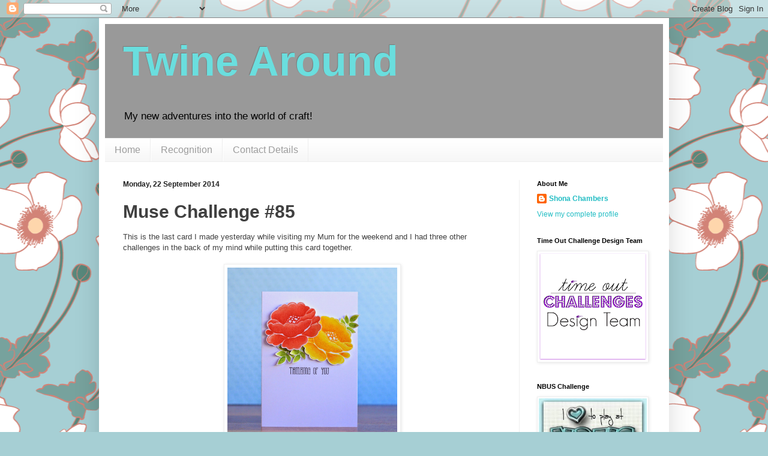

--- FILE ---
content_type: text/html; charset=UTF-8
request_url: https://twinearound.blogspot.com/2014/09/muse-challenge-85.html
body_size: 20065
content:
<!DOCTYPE html>
<html class='v2' dir='ltr' lang='en-GB'>
<head>
<link href='https://www.blogger.com/static/v1/widgets/335934321-css_bundle_v2.css' rel='stylesheet' type='text/css'/>
<meta content='width=1100' name='viewport'/>
<meta content='text/html; charset=UTF-8' http-equiv='Content-Type'/>
<meta content='blogger' name='generator'/>
<link href='https://twinearound.blogspot.com/favicon.ico' rel='icon' type='image/x-icon'/>
<link href='http://twinearound.blogspot.com/2014/09/muse-challenge-85.html' rel='canonical'/>
<link rel="alternate" type="application/atom+xml" title="Twine Around - Atom" href="https://twinearound.blogspot.com/feeds/posts/default" />
<link rel="alternate" type="application/rss+xml" title="Twine Around - RSS" href="https://twinearound.blogspot.com/feeds/posts/default?alt=rss" />
<link rel="service.post" type="application/atom+xml" title="Twine Around - Atom" href="https://www.blogger.com/feeds/6759225168275350113/posts/default" />

<link rel="alternate" type="application/atom+xml" title="Twine Around - Atom" href="https://twinearound.blogspot.com/feeds/3059669305645463379/comments/default" />
<!--Can't find substitution for tag [blog.ieCssRetrofitLinks]-->
<link href='https://blogger.googleusercontent.com/img/b/R29vZ2xl/AVvXsEjUSqE6SgSwy48Pt1_ywnmM9rhNMx4QjcA7Ehct9rHF9gRWTG7btqBfrM_0E-DvF8TaGxY7ZIEyo01jqSjrgIPzKenPAEJ1W-A9ncSTu0xS3P25xZJSbSCCLztFFSHAIQ8z9dlCAECYVxA/s1600/Muse+IMG_3439.jpg' rel='image_src'/>
<meta content='http://twinearound.blogspot.com/2014/09/muse-challenge-85.html' property='og:url'/>
<meta content='Muse Challenge #85' property='og:title'/>
<meta content='This is the last card I made yesterday while visiting my Mum for the weekend and I had three other challenges in the back of my mind while p...' property='og:description'/>
<meta content='https://blogger.googleusercontent.com/img/b/R29vZ2xl/AVvXsEjUSqE6SgSwy48Pt1_ywnmM9rhNMx4QjcA7Ehct9rHF9gRWTG7btqBfrM_0E-DvF8TaGxY7ZIEyo01jqSjrgIPzKenPAEJ1W-A9ncSTu0xS3P25xZJSbSCCLztFFSHAIQ8z9dlCAECYVxA/w1200-h630-p-k-no-nu/Muse+IMG_3439.jpg' property='og:image'/>
<title>Twine Around: Muse Challenge #85</title>
<style id='page-skin-1' type='text/css'><!--
/*
-----------------------------------------------
Blogger Template Style
Name:     Simple
Designer: Blogger
URL:      www.blogger.com
----------------------------------------------- */
/* Content
----------------------------------------------- */
body {
font: normal normal 12px Arial, Tahoma, Helvetica, FreeSans, sans-serif;
color: #404040;
background: #a6cfd4 url(//themes.googleusercontent.com/image?id=0BwVBOzw_-hbMYjg4MjQ5MzMtMTRhZi00OGU0LWE4MWMtODg5NTY1YmY4ZWZi) repeat scroll top center /* Credit: blue_baron (http://www.istockphoto.com/file_closeup.php?id=8705544&platform=blogger) */;
padding: 0 40px 40px 40px;
}
html body .region-inner {
min-width: 0;
max-width: 100%;
width: auto;
}
h2 {
font-size: 22px;
}
a:link {
text-decoration:none;
color: #23bdc4;
}
a:visited {
text-decoration:none;
color: #8b8b8b;
}
a:hover {
text-decoration:underline;
color: #39e5ff;
}
.body-fauxcolumn-outer .fauxcolumn-inner {
background: transparent none repeat scroll top left;
_background-image: none;
}
.body-fauxcolumn-outer .cap-top {
position: absolute;
z-index: 1;
height: 400px;
width: 100%;
}
.body-fauxcolumn-outer .cap-top .cap-left {
width: 100%;
background: transparent none repeat-x scroll top left;
_background-image: none;
}
.content-outer {
-moz-box-shadow: 0 0 40px rgba(0, 0, 0, .15);
-webkit-box-shadow: 0 0 5px rgba(0, 0, 0, .15);
-goog-ms-box-shadow: 0 0 10px #333333;
box-shadow: 0 0 40px rgba(0, 0, 0, .15);
margin-bottom: 1px;
}
.content-inner {
padding: 10px 10px;
}
.content-inner {
background-color: #ffffff;
}
/* Header
----------------------------------------------- */
.header-outer {
background: #999999 none repeat-x scroll 0 -400px;
_background-image: none;
}
.Header h1 {
font: normal bold 70px 'Trebuchet MS', Trebuchet, sans-serif;
color: #6adede;
text-shadow: -1px -1px 1px rgba(0, 0, 0, .2);
}
.Header h1 a {
color: #6adede;
}
.Header .description {
font-size: 140%;
color: #000000;
}
.header-inner .Header .titlewrapper {
padding: 22px 30px;
}
.header-inner .Header .descriptionwrapper {
padding: 0 30px;
}
/* Tabs
----------------------------------------------- */
.tabs-inner .section:first-child {
border-top: 1px solid #eeeeee;
}
.tabs-inner .section:first-child ul {
margin-top: -1px;
border-top: 1px solid #eeeeee;
border-left: 0 solid #eeeeee;
border-right: 0 solid #eeeeee;
}
.tabs-inner .widget ul {
background: #f6f6f6 url(https://resources.blogblog.com/blogblog/data/1kt/simple/gradients_light.png) repeat-x scroll 0 -800px;
_background-image: none;
border-bottom: 1px solid #eeeeee;
margin-top: 0;
margin-left: -30px;
margin-right: -30px;
}
.tabs-inner .widget li a {
display: inline-block;
padding: .6em 1em;
font: normal normal 16px Arial, Tahoma, Helvetica, FreeSans, sans-serif;
color: #9c9c9c;
border-left: 1px solid #ffffff;
border-right: 1px solid #eeeeee;
}
.tabs-inner .widget li:first-child a {
border-left: none;
}
.tabs-inner .widget li.selected a, .tabs-inner .widget li a:hover {
color: #000000;
background-color: #efefef;
text-decoration: none;
}
/* Columns
----------------------------------------------- */
.main-outer {
border-top: 0 solid #efefef;
}
.fauxcolumn-left-outer .fauxcolumn-inner {
border-right: 1px solid #efefef;
}
.fauxcolumn-right-outer .fauxcolumn-inner {
border-left: 1px solid #efefef;
}
/* Headings
----------------------------------------------- */
div.widget > h2,
div.widget h2.title {
margin: 0 0 1em 0;
font: normal bold 11px Arial, Tahoma, Helvetica, FreeSans, sans-serif;
color: #000000;
}
/* Widgets
----------------------------------------------- */
.widget .zippy {
color: #9c9c9c;
text-shadow: 2px 2px 1px rgba(0, 0, 0, .1);
}
.widget .popular-posts ul {
list-style: none;
}
/* Posts
----------------------------------------------- */
h2.date-header {
font: normal bold 12px Arial, Tahoma, Helvetica, FreeSans, sans-serif;
}
.date-header span {
background-color: rgba(60, 60, 60, 0);
color: #222222;
padding: inherit;
letter-spacing: inherit;
margin: inherit;
}
.main-inner {
padding-top: 30px;
padding-bottom: 30px;
}
.main-inner .column-center-inner {
padding: 0 15px;
}
.main-inner .column-center-inner .section {
margin: 0 15px;
}
.post {
margin: 0 0 25px 0;
}
h3.post-title, .comments h4 {
font: normal bold 30px Arial, Tahoma, Helvetica, FreeSans, sans-serif;
margin: .75em 0 0;
}
.post-body {
font-size: 110%;
line-height: 1.4;
position: relative;
}
.post-body img, .post-body .tr-caption-container, .Profile img, .Image img,
.BlogList .item-thumbnail img {
padding: 2px;
background: #ffffff;
border: 1px solid #efefef;
-moz-box-shadow: 1px 1px 5px rgba(0, 0, 0, .1);
-webkit-box-shadow: 1px 1px 5px rgba(0, 0, 0, .1);
box-shadow: 1px 1px 5px rgba(0, 0, 0, .1);
}
.post-body img, .post-body .tr-caption-container {
padding: 5px;
}
.post-body .tr-caption-container {
color: #222222;
}
.post-body .tr-caption-container img {
padding: 0;
background: transparent;
border: none;
-moz-box-shadow: 0 0 0 rgba(0, 0, 0, .1);
-webkit-box-shadow: 0 0 0 rgba(0, 0, 0, .1);
box-shadow: 0 0 0 rgba(0, 0, 0, .1);
}
.post-header {
margin: 0 0 1.5em;
line-height: 1.6;
font-size: 90%;
}
.post-footer {
margin: 20px -2px 0;
padding: 5px 10px;
color: #6c6c6c;
background-color: #fafafa;
border-bottom: 1px solid #efefef;
line-height: 1.6;
font-size: 90%;
}
#comments .comment-author {
padding-top: 1.5em;
border-top: 1px solid #efefef;
background-position: 0 1.5em;
}
#comments .comment-author:first-child {
padding-top: 0;
border-top: none;
}
.avatar-image-container {
margin: .2em 0 0;
}
#comments .avatar-image-container img {
border: 1px solid #efefef;
}
/* Comments
----------------------------------------------- */
.comments .comments-content .icon.blog-author {
background-repeat: no-repeat;
background-image: url([data-uri]);
}
.comments .comments-content .loadmore a {
border-top: 1px solid #9c9c9c;
border-bottom: 1px solid #9c9c9c;
}
.comments .comment-thread.inline-thread {
background-color: #fafafa;
}
.comments .continue {
border-top: 2px solid #9c9c9c;
}
/* Accents
---------------------------------------------- */
.section-columns td.columns-cell {
border-left: 1px solid #efefef;
}
.blog-pager {
background: transparent none no-repeat scroll top center;
}
.blog-pager-older-link, .home-link,
.blog-pager-newer-link {
background-color: #ffffff;
padding: 5px;
}
.footer-outer {
border-top: 0 dashed #bbbbbb;
}
/* Mobile
----------------------------------------------- */
body.mobile  {
background-size: auto;
}
.mobile .body-fauxcolumn-outer {
background: transparent none repeat scroll top left;
}
.mobile .body-fauxcolumn-outer .cap-top {
background-size: 100% auto;
}
.mobile .content-outer {
-webkit-box-shadow: 0 0 3px rgba(0, 0, 0, .15);
box-shadow: 0 0 3px rgba(0, 0, 0, .15);
}
.mobile .tabs-inner .widget ul {
margin-left: 0;
margin-right: 0;
}
.mobile .post {
margin: 0;
}
.mobile .main-inner .column-center-inner .section {
margin: 0;
}
.mobile .date-header span {
padding: 0.1em 10px;
margin: 0 -10px;
}
.mobile h3.post-title {
margin: 0;
}
.mobile .blog-pager {
background: transparent none no-repeat scroll top center;
}
.mobile .footer-outer {
border-top: none;
}
.mobile .main-inner, .mobile .footer-inner {
background-color: #ffffff;
}
.mobile-index-contents {
color: #404040;
}
.mobile-link-button {
background-color: #23bdc4;
}
.mobile-link-button a:link, .mobile-link-button a:visited {
color: #ffffff;
}
.mobile .tabs-inner .section:first-child {
border-top: none;
}
.mobile .tabs-inner .PageList .widget-content {
background-color: #efefef;
color: #000000;
border-top: 1px solid #eeeeee;
border-bottom: 1px solid #eeeeee;
}
.mobile .tabs-inner .PageList .widget-content .pagelist-arrow {
border-left: 1px solid #eeeeee;
}

--></style>
<style id='template-skin-1' type='text/css'><!--
body {
min-width: 950px;
}
.content-outer, .content-fauxcolumn-outer, .region-inner {
min-width: 950px;
max-width: 950px;
_width: 950px;
}
.main-inner .columns {
padding-left: 0px;
padding-right: 240px;
}
.main-inner .fauxcolumn-center-outer {
left: 0px;
right: 240px;
/* IE6 does not respect left and right together */
_width: expression(this.parentNode.offsetWidth -
parseInt("0px") -
parseInt("240px") + 'px');
}
.main-inner .fauxcolumn-left-outer {
width: 0px;
}
.main-inner .fauxcolumn-right-outer {
width: 240px;
}
.main-inner .column-left-outer {
width: 0px;
right: 100%;
margin-left: -0px;
}
.main-inner .column-right-outer {
width: 240px;
margin-right: -240px;
}
#layout {
min-width: 0;
}
#layout .content-outer {
min-width: 0;
width: 800px;
}
#layout .region-inner {
min-width: 0;
width: auto;
}
body#layout div.add_widget {
padding: 8px;
}
body#layout div.add_widget a {
margin-left: 32px;
}
--></style>
<style>
    body {background-image:url(\/\/themes.googleusercontent.com\/image?id=0BwVBOzw_-hbMYjg4MjQ5MzMtMTRhZi00OGU0LWE4MWMtODg5NTY1YmY4ZWZi);}
    
@media (max-width: 200px) { body {background-image:url(\/\/themes.googleusercontent.com\/image?id=0BwVBOzw_-hbMYjg4MjQ5MzMtMTRhZi00OGU0LWE4MWMtODg5NTY1YmY4ZWZi&options=w200);}}
@media (max-width: 400px) and (min-width: 201px) { body {background-image:url(\/\/themes.googleusercontent.com\/image?id=0BwVBOzw_-hbMYjg4MjQ5MzMtMTRhZi00OGU0LWE4MWMtODg5NTY1YmY4ZWZi&options=w400);}}
@media (max-width: 800px) and (min-width: 401px) { body {background-image:url(\/\/themes.googleusercontent.com\/image?id=0BwVBOzw_-hbMYjg4MjQ5MzMtMTRhZi00OGU0LWE4MWMtODg5NTY1YmY4ZWZi&options=w800);}}
@media (max-width: 1200px) and (min-width: 801px) { body {background-image:url(\/\/themes.googleusercontent.com\/image?id=0BwVBOzw_-hbMYjg4MjQ5MzMtMTRhZi00OGU0LWE4MWMtODg5NTY1YmY4ZWZi&options=w1200);}}
/* Last tag covers anything over one higher than the previous max-size cap. */
@media (min-width: 1201px) { body {background-image:url(\/\/themes.googleusercontent.com\/image?id=0BwVBOzw_-hbMYjg4MjQ5MzMtMTRhZi00OGU0LWE4MWMtODg5NTY1YmY4ZWZi&options=w1600);}}
  </style>
<link href='https://www.blogger.com/dyn-css/authorization.css?targetBlogID=6759225168275350113&amp;zx=d0b57766-acea-4db3-b507-c08ea694b04e' media='none' onload='if(media!=&#39;all&#39;)media=&#39;all&#39;' rel='stylesheet'/><noscript><link href='https://www.blogger.com/dyn-css/authorization.css?targetBlogID=6759225168275350113&amp;zx=d0b57766-acea-4db3-b507-c08ea694b04e' rel='stylesheet'/></noscript>
<meta name='google-adsense-platform-account' content='ca-host-pub-1556223355139109'/>
<meta name='google-adsense-platform-domain' content='blogspot.com'/>

</head>
<body class='loading variant-pale'>
<div class='navbar section' id='navbar' name='Navbar'><div class='widget Navbar' data-version='1' id='Navbar1'><script type="text/javascript">
    function setAttributeOnload(object, attribute, val) {
      if(window.addEventListener) {
        window.addEventListener('load',
          function(){ object[attribute] = val; }, false);
      } else {
        window.attachEvent('onload', function(){ object[attribute] = val; });
      }
    }
  </script>
<div id="navbar-iframe-container"></div>
<script type="text/javascript" src="https://apis.google.com/js/platform.js"></script>
<script type="text/javascript">
      gapi.load("gapi.iframes:gapi.iframes.style.bubble", function() {
        if (gapi.iframes && gapi.iframes.getContext) {
          gapi.iframes.getContext().openChild({
              url: 'https://www.blogger.com/navbar/6759225168275350113?po\x3d3059669305645463379\x26origin\x3dhttps://twinearound.blogspot.com',
              where: document.getElementById("navbar-iframe-container"),
              id: "navbar-iframe"
          });
        }
      });
    </script><script type="text/javascript">
(function() {
var script = document.createElement('script');
script.type = 'text/javascript';
script.src = '//pagead2.googlesyndication.com/pagead/js/google_top_exp.js';
var head = document.getElementsByTagName('head')[0];
if (head) {
head.appendChild(script);
}})();
</script>
</div></div>
<div class='body-fauxcolumns'>
<div class='fauxcolumn-outer body-fauxcolumn-outer'>
<div class='cap-top'>
<div class='cap-left'></div>
<div class='cap-right'></div>
</div>
<div class='fauxborder-left'>
<div class='fauxborder-right'></div>
<div class='fauxcolumn-inner'>
</div>
</div>
<div class='cap-bottom'>
<div class='cap-left'></div>
<div class='cap-right'></div>
</div>
</div>
</div>
<div class='content'>
<div class='content-fauxcolumns'>
<div class='fauxcolumn-outer content-fauxcolumn-outer'>
<div class='cap-top'>
<div class='cap-left'></div>
<div class='cap-right'></div>
</div>
<div class='fauxborder-left'>
<div class='fauxborder-right'></div>
<div class='fauxcolumn-inner'>
</div>
</div>
<div class='cap-bottom'>
<div class='cap-left'></div>
<div class='cap-right'></div>
</div>
</div>
</div>
<div class='content-outer'>
<div class='content-cap-top cap-top'>
<div class='cap-left'></div>
<div class='cap-right'></div>
</div>
<div class='fauxborder-left content-fauxborder-left'>
<div class='fauxborder-right content-fauxborder-right'></div>
<div class='content-inner'>
<header>
<div class='header-outer'>
<div class='header-cap-top cap-top'>
<div class='cap-left'></div>
<div class='cap-right'></div>
</div>
<div class='fauxborder-left header-fauxborder-left'>
<div class='fauxborder-right header-fauxborder-right'></div>
<div class='region-inner header-inner'>
<div class='header section' id='header' name='Header'><div class='widget Header' data-version='1' id='Header1'>
<div id='header-inner'>
<div class='titlewrapper'>
<h1 class='title'>
<a href='https://twinearound.blogspot.com/'>
Twine Around
</a>
</h1>
</div>
<div class='descriptionwrapper'>
<p class='description'><span>My new adventures into the world of craft!</span></p>
</div>
</div>
</div></div>
</div>
</div>
<div class='header-cap-bottom cap-bottom'>
<div class='cap-left'></div>
<div class='cap-right'></div>
</div>
</div>
</header>
<div class='tabs-outer'>
<div class='tabs-cap-top cap-top'>
<div class='cap-left'></div>
<div class='cap-right'></div>
</div>
<div class='fauxborder-left tabs-fauxborder-left'>
<div class='fauxborder-right tabs-fauxborder-right'></div>
<div class='region-inner tabs-inner'>
<div class='tabs section' id='crosscol' name='Cross-column'><div class='widget PageList' data-version='1' id='PageList1'>
<h2>Pages</h2>
<div class='widget-content'>
<ul>
<li>
<a href='https://twinearound.blogspot.com/'>Home</a>
</li>
<li>
<a href='https://twinearound.blogspot.com/p/blog-page.html'>Recognition</a>
</li>
<li>
<a href='https://twinearound.blogspot.com/p/blog-page_92.html'>Contact Details</a>
</li>
</ul>
<div class='clear'></div>
</div>
</div></div>
<div class='tabs no-items section' id='crosscol-overflow' name='Cross-Column 2'></div>
</div>
</div>
<div class='tabs-cap-bottom cap-bottom'>
<div class='cap-left'></div>
<div class='cap-right'></div>
</div>
</div>
<div class='main-outer'>
<div class='main-cap-top cap-top'>
<div class='cap-left'></div>
<div class='cap-right'></div>
</div>
<div class='fauxborder-left main-fauxborder-left'>
<div class='fauxborder-right main-fauxborder-right'></div>
<div class='region-inner main-inner'>
<div class='columns fauxcolumns'>
<div class='fauxcolumn-outer fauxcolumn-center-outer'>
<div class='cap-top'>
<div class='cap-left'></div>
<div class='cap-right'></div>
</div>
<div class='fauxborder-left'>
<div class='fauxborder-right'></div>
<div class='fauxcolumn-inner'>
</div>
</div>
<div class='cap-bottom'>
<div class='cap-left'></div>
<div class='cap-right'></div>
</div>
</div>
<div class='fauxcolumn-outer fauxcolumn-left-outer'>
<div class='cap-top'>
<div class='cap-left'></div>
<div class='cap-right'></div>
</div>
<div class='fauxborder-left'>
<div class='fauxborder-right'></div>
<div class='fauxcolumn-inner'>
</div>
</div>
<div class='cap-bottom'>
<div class='cap-left'></div>
<div class='cap-right'></div>
</div>
</div>
<div class='fauxcolumn-outer fauxcolumn-right-outer'>
<div class='cap-top'>
<div class='cap-left'></div>
<div class='cap-right'></div>
</div>
<div class='fauxborder-left'>
<div class='fauxborder-right'></div>
<div class='fauxcolumn-inner'>
</div>
</div>
<div class='cap-bottom'>
<div class='cap-left'></div>
<div class='cap-right'></div>
</div>
</div>
<!-- corrects IE6 width calculation -->
<div class='columns-inner'>
<div class='column-center-outer'>
<div class='column-center-inner'>
<div class='main section' id='main' name='Main'><div class='widget Blog' data-version='1' id='Blog1'>
<div class='blog-posts hfeed'>

          <div class="date-outer">
        
<h2 class='date-header'><span>Monday, 22 September 2014</span></h2>

          <div class="date-posts">
        
<div class='post-outer'>
<div class='post hentry uncustomized-post-template' itemprop='blogPost' itemscope='itemscope' itemtype='http://schema.org/BlogPosting'>
<meta content='https://blogger.googleusercontent.com/img/b/R29vZ2xl/AVvXsEjUSqE6SgSwy48Pt1_ywnmM9rhNMx4QjcA7Ehct9rHF9gRWTG7btqBfrM_0E-DvF8TaGxY7ZIEyo01jqSjrgIPzKenPAEJ1W-A9ncSTu0xS3P25xZJSbSCCLztFFSHAIQ8z9dlCAECYVxA/s1600/Muse+IMG_3439.jpg' itemprop='image_url'/>
<meta content='6759225168275350113' itemprop='blogId'/>
<meta content='3059669305645463379' itemprop='postId'/>
<a name='3059669305645463379'></a>
<h3 class='post-title entry-title' itemprop='name'>
Muse Challenge #85
</h3>
<div class='post-header'>
<div class='post-header-line-1'></div>
</div>
<div class='post-body entry-content' id='post-body-3059669305645463379' itemprop='description articleBody'>
<span style="font-family: Verdana, sans-serif;">This is the last card I made yesterday while visiting my Mum for the weekend and I had three other challenges in the back of my mind while putting this card together.</span><br />
<br />
<div class="separator" style="clear: both; text-align: center;">
<a href="https://blogger.googleusercontent.com/img/b/R29vZ2xl/AVvXsEjUSqE6SgSwy48Pt1_ywnmM9rhNMx4QjcA7Ehct9rHF9gRWTG7btqBfrM_0E-DvF8TaGxY7ZIEyo01jqSjrgIPzKenPAEJ1W-A9ncSTu0xS3P25xZJSbSCCLztFFSHAIQ8z9dlCAECYVxA/s1600/Muse+IMG_3439.jpg" imageanchor="1" style="margin-left: 1em; margin-right: 1em;"><img border="0" height="320" src="https://blogger.googleusercontent.com/img/b/R29vZ2xl/AVvXsEjUSqE6SgSwy48Pt1_ywnmM9rhNMx4QjcA7Ehct9rHF9gRWTG7btqBfrM_0E-DvF8TaGxY7ZIEyo01jqSjrgIPzKenPAEJ1W-A9ncSTu0xS3P25xZJSbSCCLztFFSHAIQ8z9dlCAECYVxA/s1600/Muse+IMG_3439.jpg" width="283" /></a></div>
<br />
<br />
<br />
<br />
<span style="font-family: Verdana, sans-serif;">This is the gorgeous card for inspiration this week at&nbsp;<a href="http://musecardclub.blogspot.co.nz/2014/09/muse-challenge-85.html">Muse</a>. I absolutely love those large flower stamps/dies (and must add them to my HUGE wishlist...) but unfortunately I don't have anything that large to emulate them. So I tried something new.....</span><br />
<span style="font-family: Verdana, sans-serif;"><br /></span>
<div class="separator" style="clear: both; text-align: center;">
<a href="https://blogger.googleusercontent.com/img/b/R29vZ2xl/AVvXsEiW4b8z_3iVySqtnELibhzRzEeTE84ITwBZVPVuIgwYhlA-k6E97fk3YAdUcMtSTT5SUzk62FN2jEFkkpaqbZJFGQ2u6I6VYtQhDaQq8eFQai2f3YofIC6GhQiMGF0jPQ0kbUyREM0lywg/s1600/MUSE+LAWNSCAPING+MODSQUAD+FUSION+CASOLOGY+ONELAYER+COLOR+THROWDO+054.jpg" imageanchor="1" style="margin-left: 1em; margin-right: 1em;"><img border="0" height="240" src="https://blogger.googleusercontent.com/img/b/R29vZ2xl/AVvXsEiW4b8z_3iVySqtnELibhzRzEeTE84ITwBZVPVuIgwYhlA-k6E97fk3YAdUcMtSTT5SUzk62FN2jEFkkpaqbZJFGQ2u6I6VYtQhDaQq8eFQai2f3YofIC6GhQiMGF0jPQ0kbUyREM0lywg/s1600/MUSE+LAWNSCAPING+MODSQUAD+FUSION+CASOLOGY+ONELAYER+COLOR+THROWDO+054.jpg" width="320" /></a></div>
<span style="font-family: Verdana, sans-serif;"></span><br />
<br />
<br />
<span style="font-family: Verdana, sans-serif;"></span><br />
<span style="font-family: Verdana, sans-serif;">I really wanted to make sure I had something die-cut and up on foam tape for my card. Unfortunately I don't have many stamps or die's to choose from. So....I used my favourite flower stamps and cut them out by hand. Please don't look too closely!! I only have one pair of scissors and they are by no means small enough to cut delicately but I did my best.</span><br />
<span style="font-family: Verdana, sans-serif;"><br /></span>
<span style="font-family: Verdana, sans-serif;">I stamped out my flowers and also a few extra leaves. After cutting them all out, I worked out the placement and adhered the pink flower with foam tape. I then used twice the amount of foam tape on the yellow flower. I decided to then adhere leaves around them, trying to keep it as balanced as I could. A stamped sentiment and enamel dots and I was finished.</span><br />
<span style="font-family: Verdana, sans-serif;"><br /></span>
<span style="font-family: Verdana, sans-serif;">I really like how it turned out, especially doing the different levels of foam tape. Have never done that before either and will certainly try it again.</span><br />
<span style="font-family: Verdana, sans-serif;"><br /></span>
<span style="font-family: Verdana, sans-serif;">The flower/leaf stamps are from Altenew 'Painted Flowers'. The sentiment is also from Altenew 'Sohcahtoa'. The enamel dots are from Papervine.</span><br />
<span style="font-family: Verdana, sans-serif;"><br /></span>
<span style="font-family: Verdana, sans-serif;">As I mentioned at the beginning of this post, I had three other challenges to think of:</span><br />
<span style="font-family: Verdana, sans-serif;"><br /></span>
<span style="font-family: Verdana, sans-serif;">I'm going to enter this card into the <a href="http://curtaincallchallenge.blogspot.co.nz/2014/09/curtain-call-inspiration-challenge_15.html">Curtain Call Challenge </a>where they have beautiful flowers in the same colours in their inspiration photo:</span><br />
<div class="separator" style="clear: both; text-align: center;">
</div>
<div class="separator" style="clear: both; text-align: center;">
<a href="https://blogger.googleusercontent.com/img/b/R29vZ2xl/AVvXsEiBsJ9OciNa5HgInwdwqO__ITtO6gg4qMALKY7ioFuKWeOGC42GDLn6xQQsbDWTWjT3a8k6JG1cckq3yLTDtdWTVmlM-dZ5x0JSzwKxLp-_N9stuLR1nKxuC0BAc_-TnNmW43bwOw372Yk/s1600/curtain+call+wishing+well.jpg" imageanchor="1" style="margin-left: 1em; margin-right: 1em;"><img border="0" height="200" src="https://blogger.googleusercontent.com/img/b/R29vZ2xl/AVvXsEiBsJ9OciNa5HgInwdwqO__ITtO6gg4qMALKY7ioFuKWeOGC42GDLn6xQQsbDWTWjT3a8k6JG1cckq3yLTDtdWTVmlM-dZ5x0JSzwKxLp-_N9stuLR1nKxuC0BAc_-TnNmW43bwOw372Yk/s1600/curtain+call+wishing+well.jpg" width="155" /></a></div>
<span style="font-family: Verdana, sans-serif;"><br /></span>
<span style="font-family: Verdana, sans-serif;">Also I will enter the challenge at <a href="http://aaacards.blogspot.co.nz/2014/09/game-21-create-with-fussy-cuts.html">AAA Cards #21</a> where their challenge is 'Fussy Cutting', which I certainly did with my flowers and leaves:</span><br />
<div class="separator" style="clear: both; text-align: center;">
<a href="https://blogger.googleusercontent.com/img/b/R29vZ2xl/AVvXsEgpv5rGcPoY600kyuP_RoNjr-s8JoHruz8v2YgTIChQcEE4FkoLZj_Z7jCB4YY6OztZQNwO19gI_1iHajGhxf8Am8MddT1_gs-p4h-VYHYNcgHGSEyzB4KHI019rPB3lkzASuvEAnvNHv4/s1600/AAAcards20.png" imageanchor="1" style="margin-left: 1em; margin-right: 1em;"><img border="0" height="175" src="https://blogger.googleusercontent.com/img/b/R29vZ2xl/AVvXsEgpv5rGcPoY600kyuP_RoNjr-s8JoHruz8v2YgTIChQcEE4FkoLZj_Z7jCB4YY6OztZQNwO19gI_1iHajGhxf8Am8MddT1_gs-p4h-VYHYNcgHGSEyzB4KHI019rPB3lkzASuvEAnvNHv4/s1600/AAAcards20.png" width="200" /></a></div>
<span style="font-family: Verdana, sans-serif;"><br /></span>
<span style="font-family: Verdana, sans-serif;">And last (but not least) I will enter as my second entry into the <a href="http://artfullcrafts.blogspot.co.nz/2014/09/september-challenges.html">Artful Crafts - September 2014 Challenge</a> where my flower colours are part of the inspiration colours:</span><br />
<div class="separator" style="clear: both; text-align: center;">
<a href="https://blogger.googleusercontent.com/img/b/R29vZ2xl/AVvXsEiqc6W2edLfa-wU_jGWz8r219gB18FKqjS_D259wsxlOkqnHxtVmAt4wIUy2yUwGi3TJr1B4Crm6YgF4xvx6BjOXFUAerIpWT0ENJDvqdzM8fKS9s0GKv8YdR59Y8fi7lqo8nXubgOSxo4/s1600/Artful+crafts+September+Spring-Color-Palette-1.jpg" imageanchor="1" style="margin-left: 1em; margin-right: 1em;"><img border="0" height="200" src="https://blogger.googleusercontent.com/img/b/R29vZ2xl/AVvXsEiqc6W2edLfa-wU_jGWz8r219gB18FKqjS_D259wsxlOkqnHxtVmAt4wIUy2yUwGi3TJr1B4Crm6YgF4xvx6BjOXFUAerIpWT0ENJDvqdzM8fKS9s0GKv8YdR59Y8fi7lqo8nXubgOSxo4/s1600/Artful+crafts+September+Spring-Color-Palette-1.jpg" width="191" /></a></div>
<span style="font-family: Verdana, sans-serif;"><br /></span>
<span style="font-family: Verdana, sans-serif;">Blimey, sorry for such a long post but so many wonderful challenges to be a part of. I commented on a blog today where the woman had entered her gorgeous card into about 12 different challenges. I've asked her what her secret is to linking them all (as it takes me ages to link just a few), so hopefully she will come back to me with her linking magic......</span><br />
<span style="font-family: Verdana, sans-serif;"><br /></span>
<span style="font-family: Verdana, sans-serif;">Take care</span><br />
<span style="font-family: Verdana, sans-serif;">Shona</span><br />
<div style='clear: both;'></div>
</div>
<div class='post-footer'>
<div class='post-footer-line post-footer-line-1'>
<span class='post-author vcard'>
Posted by
<span class='fn' itemprop='author' itemscope='itemscope' itemtype='http://schema.org/Person'>
<meta content='https://www.blogger.com/profile/17842705438453127839' itemprop='url'/>
<a class='g-profile' href='https://www.blogger.com/profile/17842705438453127839' rel='author' title='author profile'>
<span itemprop='name'>Shona Chambers</span>
</a>
</span>
</span>
<span class='post-timestamp'>
at
<meta content='http://twinearound.blogspot.com/2014/09/muse-challenge-85.html' itemprop='url'/>
<a class='timestamp-link' href='https://twinearound.blogspot.com/2014/09/muse-challenge-85.html' rel='bookmark' title='permanent link'><abbr class='published' itemprop='datePublished' title='2014-09-22T22:36:00+12:00'>22:36</abbr></a>
</span>
<span class='post-comment-link'>
</span>
<span class='post-icons'>
<span class='item-control blog-admin pid-566734251'>
<a href='https://www.blogger.com/post-edit.g?blogID=6759225168275350113&postID=3059669305645463379&from=pencil' title='Edit Post'>
<img alt='' class='icon-action' height='18' src='https://resources.blogblog.com/img/icon18_edit_allbkg.gif' width='18'/>
</a>
</span>
</span>
<div class='post-share-buttons goog-inline-block'>
<a class='goog-inline-block share-button sb-email' href='https://www.blogger.com/share-post.g?blogID=6759225168275350113&postID=3059669305645463379&target=email' target='_blank' title='Email This'><span class='share-button-link-text'>Email This</span></a><a class='goog-inline-block share-button sb-blog' href='https://www.blogger.com/share-post.g?blogID=6759225168275350113&postID=3059669305645463379&target=blog' onclick='window.open(this.href, "_blank", "height=270,width=475"); return false;' target='_blank' title='BlogThis!'><span class='share-button-link-text'>BlogThis!</span></a><a class='goog-inline-block share-button sb-twitter' href='https://www.blogger.com/share-post.g?blogID=6759225168275350113&postID=3059669305645463379&target=twitter' target='_blank' title='Share to X'><span class='share-button-link-text'>Share to X</span></a><a class='goog-inline-block share-button sb-facebook' href='https://www.blogger.com/share-post.g?blogID=6759225168275350113&postID=3059669305645463379&target=facebook' onclick='window.open(this.href, "_blank", "height=430,width=640"); return false;' target='_blank' title='Share to Facebook'><span class='share-button-link-text'>Share to Facebook</span></a><a class='goog-inline-block share-button sb-pinterest' href='https://www.blogger.com/share-post.g?blogID=6759225168275350113&postID=3059669305645463379&target=pinterest' target='_blank' title='Share to Pinterest'><span class='share-button-link-text'>Share to Pinterest</span></a>
</div>
</div>
<div class='post-footer-line post-footer-line-2'>
<span class='post-labels'>
</span>
</div>
<div class='post-footer-line post-footer-line-3'>
<span class='post-location'>
</span>
</div>
</div>
</div>
<div class='comments' id='comments'>
<a name='comments'></a>
<h4>16 comments:</h4>
<div class='comments-content'>
<script async='async' src='' type='text/javascript'></script>
<script type='text/javascript'>
    (function() {
      var items = null;
      var msgs = null;
      var config = {};

// <![CDATA[
      var cursor = null;
      if (items && items.length > 0) {
        cursor = parseInt(items[items.length - 1].timestamp) + 1;
      }

      var bodyFromEntry = function(entry) {
        var text = (entry &&
                    ((entry.content && entry.content.$t) ||
                     (entry.summary && entry.summary.$t))) ||
            '';
        if (entry && entry.gd$extendedProperty) {
          for (var k in entry.gd$extendedProperty) {
            if (entry.gd$extendedProperty[k].name == 'blogger.contentRemoved') {
              return '<span class="deleted-comment">' + text + '</span>';
            }
          }
        }
        return text;
      }

      var parse = function(data) {
        cursor = null;
        var comments = [];
        if (data && data.feed && data.feed.entry) {
          for (var i = 0, entry; entry = data.feed.entry[i]; i++) {
            var comment = {};
            // comment ID, parsed out of the original id format
            var id = /blog-(\d+).post-(\d+)/.exec(entry.id.$t);
            comment.id = id ? id[2] : null;
            comment.body = bodyFromEntry(entry);
            comment.timestamp = Date.parse(entry.published.$t) + '';
            if (entry.author && entry.author.constructor === Array) {
              var auth = entry.author[0];
              if (auth) {
                comment.author = {
                  name: (auth.name ? auth.name.$t : undefined),
                  profileUrl: (auth.uri ? auth.uri.$t : undefined),
                  avatarUrl: (auth.gd$image ? auth.gd$image.src : undefined)
                };
              }
            }
            if (entry.link) {
              if (entry.link[2]) {
                comment.link = comment.permalink = entry.link[2].href;
              }
              if (entry.link[3]) {
                var pid = /.*comments\/default\/(\d+)\?.*/.exec(entry.link[3].href);
                if (pid && pid[1]) {
                  comment.parentId = pid[1];
                }
              }
            }
            comment.deleteclass = 'item-control blog-admin';
            if (entry.gd$extendedProperty) {
              for (var k in entry.gd$extendedProperty) {
                if (entry.gd$extendedProperty[k].name == 'blogger.itemClass') {
                  comment.deleteclass += ' ' + entry.gd$extendedProperty[k].value;
                } else if (entry.gd$extendedProperty[k].name == 'blogger.displayTime') {
                  comment.displayTime = entry.gd$extendedProperty[k].value;
                }
              }
            }
            comments.push(comment);
          }
        }
        return comments;
      };

      var paginator = function(callback) {
        if (hasMore()) {
          var url = config.feed + '?alt=json&v=2&orderby=published&reverse=false&max-results=50';
          if (cursor) {
            url += '&published-min=' + new Date(cursor).toISOString();
          }
          window.bloggercomments = function(data) {
            var parsed = parse(data);
            cursor = parsed.length < 50 ? null
                : parseInt(parsed[parsed.length - 1].timestamp) + 1
            callback(parsed);
            window.bloggercomments = null;
          }
          url += '&callback=bloggercomments';
          var script = document.createElement('script');
          script.type = 'text/javascript';
          script.src = url;
          document.getElementsByTagName('head')[0].appendChild(script);
        }
      };
      var hasMore = function() {
        return !!cursor;
      };
      var getMeta = function(key, comment) {
        if ('iswriter' == key) {
          var matches = !!comment.author
              && comment.author.name == config.authorName
              && comment.author.profileUrl == config.authorUrl;
          return matches ? 'true' : '';
        } else if ('deletelink' == key) {
          return config.baseUri + '/comment/delete/'
               + config.blogId + '/' + comment.id;
        } else if ('deleteclass' == key) {
          return comment.deleteclass;
        }
        return '';
      };

      var replybox = null;
      var replyUrlParts = null;
      var replyParent = undefined;

      var onReply = function(commentId, domId) {
        if (replybox == null) {
          // lazily cache replybox, and adjust to suit this style:
          replybox = document.getElementById('comment-editor');
          if (replybox != null) {
            replybox.height = '250px';
            replybox.style.display = 'block';
            replyUrlParts = replybox.src.split('#');
          }
        }
        if (replybox && (commentId !== replyParent)) {
          replybox.src = '';
          document.getElementById(domId).insertBefore(replybox, null);
          replybox.src = replyUrlParts[0]
              + (commentId ? '&parentID=' + commentId : '')
              + '#' + replyUrlParts[1];
          replyParent = commentId;
        }
      };

      var hash = (window.location.hash || '#').substring(1);
      var startThread, targetComment;
      if (/^comment-form_/.test(hash)) {
        startThread = hash.substring('comment-form_'.length);
      } else if (/^c[0-9]+$/.test(hash)) {
        targetComment = hash.substring(1);
      }

      // Configure commenting API:
      var configJso = {
        'maxDepth': config.maxThreadDepth
      };
      var provider = {
        'id': config.postId,
        'data': items,
        'loadNext': paginator,
        'hasMore': hasMore,
        'getMeta': getMeta,
        'onReply': onReply,
        'rendered': true,
        'initComment': targetComment,
        'initReplyThread': startThread,
        'config': configJso,
        'messages': msgs
      };

      var render = function() {
        if (window.goog && window.goog.comments) {
          var holder = document.getElementById('comment-holder');
          window.goog.comments.render(holder, provider);
        }
      };

      // render now, or queue to render when library loads:
      if (window.goog && window.goog.comments) {
        render();
      } else {
        window.goog = window.goog || {};
        window.goog.comments = window.goog.comments || {};
        window.goog.comments.loadQueue = window.goog.comments.loadQueue || [];
        window.goog.comments.loadQueue.push(render);
      }
    })();
// ]]>
  </script>
<div id='comment-holder'>
<div class="comment-thread toplevel-thread"><ol id="top-ra"><li class="comment" id="c7926481731323384480"><div class="avatar-image-container"><img src="//1.bp.blogspot.com/-or4bIK2xogQ/ZOEEjV-0BzI/AAAAAAABUxY/rDgm_jYT7uwEgJMxf8jQVX20bOIANQT4wCK4BGAYYCw/s35/ARDYTH231080.jpg" alt=""/></div><div class="comment-block"><div class="comment-header"><cite class="user"><a href="https://www.blogger.com/profile/05307898280046711131" rel="nofollow">Ardyth</a></cite><span class="icon user "></span><span class="datetime secondary-text"><a rel="nofollow" href="https://twinearound.blogspot.com/2014/09/muse-challenge-85.html?showComment=1411394918442#c7926481731323384480">23 September 2014 at 02:08</a></span></div><p class="comment-content">Very pretty, Shona! Love the smaller scale and the white space! So glad you joined us at Muse this week!</p><span class="comment-actions secondary-text"><a class="comment-reply" target="_self" data-comment-id="7926481731323384480">Reply</a><span class="item-control blog-admin blog-admin pid-1315365326"><a target="_self" href="https://www.blogger.com/comment/delete/6759225168275350113/7926481731323384480">Delete</a></span></span></div><div class="comment-replies"><div id="c7926481731323384480-rt" class="comment-thread inline-thread hidden"><span class="thread-toggle thread-expanded"><span class="thread-arrow"></span><span class="thread-count"><a target="_self">Replies</a></span></span><ol id="c7926481731323384480-ra" class="thread-chrome thread-expanded"><div></div><div id="c7926481731323384480-continue" class="continue"><a class="comment-reply" target="_self" data-comment-id="7926481731323384480">Reply</a></div></ol></div></div><div class="comment-replybox-single" id="c7926481731323384480-ce"></div></li><li class="comment" id="c3442285354770578489"><div class="avatar-image-container"><img src="//blogger.googleusercontent.com/img/b/R29vZ2xl/AVvXsEiEjNw3ZrInjymtRwn8MsHYnOPV6GFz8wv5rHGkfR-cmKPh9h_Pdz0DdJjR9bHGVWlwCYrM0gESLPvdE7uu3-gtKgOPz-Q8qY-GcFuZKGMd2so85rT5-r1XY8nwvzJ2xw/s45-c/*" alt=""/></div><div class="comment-block"><div class="comment-header"><cite class="user"><a href="https://www.blogger.com/profile/03162490010096967673" rel="nofollow">Jacquie Southas</a></cite><span class="icon user "></span><span class="datetime secondary-text"><a rel="nofollow" href="https://twinearound.blogspot.com/2014/09/muse-challenge-85.html?showComment=1411398877664#c3442285354770578489">23 September 2014 at 03:14</a></span></div><p class="comment-content">Love the Painted Flowers - the balance on your design is perfect and really works beautifully for these challenges. I feel very accomplished if I can link to 3 or 4 challenges, but I don&#39;t think I could keep track of 12 (?!) for one card.</p><span class="comment-actions secondary-text"><a class="comment-reply" target="_self" data-comment-id="3442285354770578489">Reply</a><span class="item-control blog-admin blog-admin pid-1231368536"><a target="_self" href="https://www.blogger.com/comment/delete/6759225168275350113/3442285354770578489">Delete</a></span></span></div><div class="comment-replies"><div id="c3442285354770578489-rt" class="comment-thread inline-thread hidden"><span class="thread-toggle thread-expanded"><span class="thread-arrow"></span><span class="thread-count"><a target="_self">Replies</a></span></span><ol id="c3442285354770578489-ra" class="thread-chrome thread-expanded"><div></div><div id="c3442285354770578489-continue" class="continue"><a class="comment-reply" target="_self" data-comment-id="3442285354770578489">Reply</a></div></ol></div></div><div class="comment-replybox-single" id="c3442285354770578489-ce"></div></li><li class="comment" id="c5512942163453807702"><div class="avatar-image-container"><img src="//www.blogger.com/img/blogger_logo_round_35.png" alt=""/></div><div class="comment-block"><div class="comment-header"><cite class="user"><a href="https://www.blogger.com/profile/14875690297408299846" rel="nofollow">Barb Ghig</a></cite><span class="icon user "></span><span class="datetime secondary-text"><a rel="nofollow" href="https://twinearound.blogspot.com/2014/09/muse-challenge-85.html?showComment=1411399388973#c5512942163453807702">23 September 2014 at 03:23</a></span></div><p class="comment-content">Really beautiful take on Marion&#39;s inspiration card, Shona! I love your CAS design with these flowers and I think your fussy cutting is fabulous :)</p><span class="comment-actions secondary-text"><a class="comment-reply" target="_self" data-comment-id="5512942163453807702">Reply</a><span class="item-control blog-admin blog-admin pid-312207571"><a target="_self" href="https://www.blogger.com/comment/delete/6759225168275350113/5512942163453807702">Delete</a></span></span></div><div class="comment-replies"><div id="c5512942163453807702-rt" class="comment-thread inline-thread hidden"><span class="thread-toggle thread-expanded"><span class="thread-arrow"></span><span class="thread-count"><a target="_self">Replies</a></span></span><ol id="c5512942163453807702-ra" class="thread-chrome thread-expanded"><div></div><div id="c5512942163453807702-continue" class="continue"><a class="comment-reply" target="_self" data-comment-id="5512942163453807702">Reply</a></div></ol></div></div><div class="comment-replybox-single" id="c5512942163453807702-ce"></div></li><li class="comment" id="c405465163675586660"><div class="avatar-image-container"><img src="//blogger.googleusercontent.com/img/b/R29vZ2xl/AVvXsEhWS5LtQ6ErQd17-PerUBIbkukd6UDGub-Nssd7MHFRd_FtyyaLYxzyTVYbGjG-OKLRlTmguRDcTTxt4OlUPUN2qaTItm7P4ssLHyKOHBXeekIAcMxzj56SaRGysWCCxg/s45-c/Flower+tilted+%281%29.jpg" alt=""/></div><div class="comment-block"><div class="comment-header"><cite class="user"><a href="https://www.blogger.com/profile/09862891328665810288" rel="nofollow">Neets B</a></cite><span class="icon user "></span><span class="datetime secondary-text"><a rel="nofollow" href="https://twinearound.blogspot.com/2014/09/muse-challenge-85.html?showComment=1411399503328#c405465163675586660">23 September 2014 at 03:25</a></span></div><p class="comment-content">Beautiful card, Shona.  I love this set from Altenew, it&#39;s on my wish list!  So pretty x</p><span class="comment-actions secondary-text"><a class="comment-reply" target="_self" data-comment-id="405465163675586660">Reply</a><span class="item-control blog-admin blog-admin pid-1373331265"><a target="_self" href="https://www.blogger.com/comment/delete/6759225168275350113/405465163675586660">Delete</a></span></span></div><div class="comment-replies"><div id="c405465163675586660-rt" class="comment-thread inline-thread hidden"><span class="thread-toggle thread-expanded"><span class="thread-arrow"></span><span class="thread-count"><a target="_self">Replies</a></span></span><ol id="c405465163675586660-ra" class="thread-chrome thread-expanded"><div></div><div id="c405465163675586660-continue" class="continue"><a class="comment-reply" target="_self" data-comment-id="405465163675586660">Reply</a></div></ol></div></div><div class="comment-replybox-single" id="c405465163675586660-ce"></div></li><li class="comment" id="c584909743633933153"><div class="avatar-image-container"><img src="//blogger.googleusercontent.com/img/b/R29vZ2xl/AVvXsEiGoEz4TH71GjIhJqdtTiIa6pWsqv67HLxCP_8PQgxZvu1CC36U7dUdJEgDmvYYqrNvhiq8LVhdWSZ_duuCLUplBYiITz8-LO1Ah6i1n1uhceLv1Op6Uc98j8r7lXJiSQ/s45-c/IMG_9424+%281%29.jpeg" alt=""/></div><div class="comment-block"><div class="comment-header"><cite class="user"><a href="https://www.blogger.com/profile/11967516564810839917" rel="nofollow">Janet a.k.a. swanlady21</a></cite><span class="icon user "></span><span class="datetime secondary-text"><a rel="nofollow" href="https://twinearound.blogspot.com/2014/09/muse-challenge-85.html?showComment=1411402540039#c584909743633933153">23 September 2014 at 04:15</a></span></div><p class="comment-content">Love your placement! So pretty.</p><span class="comment-actions secondary-text"><a class="comment-reply" target="_self" data-comment-id="584909743633933153">Reply</a><span class="item-control blog-admin blog-admin pid-951162873"><a target="_self" href="https://www.blogger.com/comment/delete/6759225168275350113/584909743633933153">Delete</a></span></span></div><div class="comment-replies"><div id="c584909743633933153-rt" class="comment-thread inline-thread hidden"><span class="thread-toggle thread-expanded"><span class="thread-arrow"></span><span class="thread-count"><a target="_self">Replies</a></span></span><ol id="c584909743633933153-ra" class="thread-chrome thread-expanded"><div></div><div id="c584909743633933153-continue" class="continue"><a class="comment-reply" target="_self" data-comment-id="584909743633933153">Reply</a></div></ol></div></div><div class="comment-replybox-single" id="c584909743633933153-ce"></div></li><li class="comment" id="c6314593680729865574"><div class="avatar-image-container"><img src="//blogger.googleusercontent.com/img/b/R29vZ2xl/AVvXsEgIS0VRNdPiSmUjM_okSxp-o6HGdpvlvZkiyGGlK9p47afxKtOFAX8hc4BOsFgIowYmIo8wGUTwsmJWprBMW_EW66ncw4HwVDHgA0fVZAXH5mZPOPPNsIMyWeVTNsfNPsk/s45-c/Anita.jpg" alt=""/></div><div class="comment-block"><div class="comment-header"><cite class="user"><a href="https://www.blogger.com/profile/12461984175063417950" rel="nofollow">Anita in France</a></cite><span class="icon user "></span><span class="datetime secondary-text"><a rel="nofollow" href="https://twinearound.blogspot.com/2014/09/muse-challenge-85.html?showComment=1411415432960#c6314593680729865574">23 September 2014 at 07:50</a></span></div><p class="comment-content">Such a pretty posy, Shona ... so beautifully arranged ... and of course, I love all that yummy white space!  Anita :)</p><span class="comment-actions secondary-text"><a class="comment-reply" target="_self" data-comment-id="6314593680729865574">Reply</a><span class="item-control blog-admin blog-admin pid-399836656"><a target="_self" href="https://www.blogger.com/comment/delete/6759225168275350113/6314593680729865574">Delete</a></span></span></div><div class="comment-replies"><div id="c6314593680729865574-rt" class="comment-thread inline-thread hidden"><span class="thread-toggle thread-expanded"><span class="thread-arrow"></span><span class="thread-count"><a target="_self">Replies</a></span></span><ol id="c6314593680729865574-ra" class="thread-chrome thread-expanded"><div></div><div id="c6314593680729865574-continue" class="continue"><a class="comment-reply" target="_self" data-comment-id="6314593680729865574">Reply</a></div></ol></div></div><div class="comment-replybox-single" id="c6314593680729865574-ce"></div></li><li class="comment" id="c8658214197397381699"><div class="avatar-image-container"><img src="//resources.blogblog.com/img/blank.gif" alt=""/></div><div class="comment-block"><div class="comment-header"><cite class="user">Anonymous</cite><span class="icon user "></span><span class="datetime secondary-text"><a rel="nofollow" href="https://twinearound.blogspot.com/2014/09/muse-challenge-85.html?showComment=1411418305920#c8658214197397381699">23 September 2014 at 08:38</a></span></div><p class="comment-content">Your card is so beautiful Shona, great choice of stamps and the added enamel dots are perfect!</p><span class="comment-actions secondary-text"><a class="comment-reply" target="_self" data-comment-id="8658214197397381699">Reply</a><span class="item-control blog-admin blog-admin pid-627226518"><a target="_self" href="https://www.blogger.com/comment/delete/6759225168275350113/8658214197397381699">Delete</a></span></span></div><div class="comment-replies"><div id="c8658214197397381699-rt" class="comment-thread inline-thread hidden"><span class="thread-toggle thread-expanded"><span class="thread-arrow"></span><span class="thread-count"><a target="_self">Replies</a></span></span><ol id="c8658214197397381699-ra" class="thread-chrome thread-expanded"><div></div><div id="c8658214197397381699-continue" class="continue"><a class="comment-reply" target="_self" data-comment-id="8658214197397381699">Reply</a></div></ol></div></div><div class="comment-replybox-single" id="c8658214197397381699-ce"></div></li><li class="comment" id="c1807189171615657175"><div class="avatar-image-container"><img src="//www.blogger.com/img/blogger_logo_round_35.png" alt=""/></div><div class="comment-block"><div class="comment-header"><cite class="user"><a href="https://www.blogger.com/profile/03929147498832463255" rel="nofollow">cm</a></cite><span class="icon user "></span><span class="datetime secondary-text"><a rel="nofollow" href="https://twinearound.blogspot.com/2014/09/muse-challenge-85.html?showComment=1411424920992#c1807189171615657175">23 September 2014 at 10:28</a></span></div><p class="comment-content">Super pretty. Shona!  Looks like we were both reaching for the scissors! Your fussy cutting is wonderful!!<br>~c</p><span class="comment-actions secondary-text"><a class="comment-reply" target="_self" data-comment-id="1807189171615657175">Reply</a><span class="item-control blog-admin blog-admin pid-1411565134"><a target="_self" href="https://www.blogger.com/comment/delete/6759225168275350113/1807189171615657175">Delete</a></span></span></div><div class="comment-replies"><div id="c1807189171615657175-rt" class="comment-thread inline-thread hidden"><span class="thread-toggle thread-expanded"><span class="thread-arrow"></span><span class="thread-count"><a target="_self">Replies</a></span></span><ol id="c1807189171615657175-ra" class="thread-chrome thread-expanded"><div></div><div id="c1807189171615657175-continue" class="continue"><a class="comment-reply" target="_self" data-comment-id="1807189171615657175">Reply</a></div></ol></div></div><div class="comment-replybox-single" id="c1807189171615657175-ce"></div></li><li class="comment" id="c6724015326875091777"><div class="avatar-image-container"><img src="//blogger.googleusercontent.com/img/b/R29vZ2xl/AVvXsEg8T2KStpaJlBbNR1V-HUMtkOFTFxzJ_9BBQAj0v88qLeDUl1Fj01L6iIs1bCptVluHQkJh1S83sQXLZcPTIUx_SKm4qt21YoIjSpUBQ9V-uUniJ1oOAn_BuxK2sVhdXg/s45-c/*" alt=""/></div><div class="comment-block"><div class="comment-header"><cite class="user"><a href="https://www.blogger.com/profile/06653340749632887558" rel="nofollow">Angela</a></cite><span class="icon user "></span><span class="datetime secondary-text"><a rel="nofollow" href="https://twinearound.blogspot.com/2014/09/muse-challenge-85.html?showComment=1411428915334#c6724015326875091777">23 September 2014 at 11:35</a></span></div><p class="comment-content">There is something so fabulous and wonderful about fussy cutting. Making a truly handmade card is special. Your card is extraordinarily and simply beautiful, Shona! Thank you for fussy cutting with us this week at AAA Cards!</p><span class="comment-actions secondary-text"><a class="comment-reply" target="_self" data-comment-id="6724015326875091777">Reply</a><span class="item-control blog-admin blog-admin pid-571811172"><a target="_self" href="https://www.blogger.com/comment/delete/6759225168275350113/6724015326875091777">Delete</a></span></span></div><div class="comment-replies"><div id="c6724015326875091777-rt" class="comment-thread inline-thread hidden"><span class="thread-toggle thread-expanded"><span class="thread-arrow"></span><span class="thread-count"><a target="_self">Replies</a></span></span><ol id="c6724015326875091777-ra" class="thread-chrome thread-expanded"><div></div><div id="c6724015326875091777-continue" class="continue"><a class="comment-reply" target="_self" data-comment-id="6724015326875091777">Reply</a></div></ol></div></div><div class="comment-replybox-single" id="c6724015326875091777-ce"></div></li><li class="comment" id="c3680128472359744122"><div class="avatar-image-container"><img src="//blogger.googleusercontent.com/img/b/R29vZ2xl/AVvXsEiNOHDyrpx6doSFDaqS8z-V_sXVnGXj6FWpEjf9dn5AiXHs5QwWCU1dzCm5sA6m8vmd2ViydjdrbRk-390Ix5a8-QzPCPGOJipPIOk0bLAmG4r2s6V4C4twjogzqcyOJls/s45-c/alien+cupcakes.jpg" alt=""/></div><div class="comment-block"><div class="comment-header"><cite class="user"><a href="https://www.blogger.com/profile/08559720624750898434" rel="nofollow">Kim Heggins</a></cite><span class="icon user "></span><span class="datetime secondary-text"><a rel="nofollow" href="https://twinearound.blogspot.com/2014/09/muse-challenge-85.html?showComment=1411441765724#c3680128472359744122">23 September 2014 at 15:09</a></span></div><p class="comment-content">Stunning, simply stunning Shona! How fun when you can link your card to three challenges and I am calling winner too! I love your sweet flowers.  Enjoy your week.</p><span class="comment-actions secondary-text"><a class="comment-reply" target="_self" data-comment-id="3680128472359744122">Reply</a><span class="item-control blog-admin blog-admin pid-629806449"><a target="_self" href="https://www.blogger.com/comment/delete/6759225168275350113/3680128472359744122">Delete</a></span></span></div><div class="comment-replies"><div id="c3680128472359744122-rt" class="comment-thread inline-thread hidden"><span class="thread-toggle thread-expanded"><span class="thread-arrow"></span><span class="thread-count"><a target="_self">Replies</a></span></span><ol id="c3680128472359744122-ra" class="thread-chrome thread-expanded"><div></div><div id="c3680128472359744122-continue" class="continue"><a class="comment-reply" target="_self" data-comment-id="3680128472359744122">Reply</a></div></ol></div></div><div class="comment-replybox-single" id="c3680128472359744122-ce"></div></li><li class="comment" id="c4443251002726082856"><div class="avatar-image-container"><img src="//blogger.googleusercontent.com/img/b/R29vZ2xl/AVvXsEjVy9c4dTRZ0dDmgYruv1mWEk1xXv7nKBKSDA-Tnu87nPuqqB0Rg22BkFCtzmrbEqaqyYnDJMBJVNTOCcyB05uHwVV0LSp2UfJZC_NoBGji-V52iLxOAEPu-oIqDVzxXQ/s45-c/Sandie+Face1.jpg" alt=""/></div><div class="comment-block"><div class="comment-header"><cite class="user"><a href="https://www.blogger.com/profile/17286583417074966385" rel="nofollow">sandie</a></cite><span class="icon user "></span><span class="datetime secondary-text"><a rel="nofollow" href="https://twinearound.blogspot.com/2014/09/muse-challenge-85.html?showComment=1411453886910#c4443251002726082856">23 September 2014 at 18:31</a></span></div><p class="comment-content">Gorgeous Shona, the fussy cutting looks good to me and great colours x</p><span class="comment-actions secondary-text"><a class="comment-reply" target="_self" data-comment-id="4443251002726082856">Reply</a><span class="item-control blog-admin blog-admin pid-334425987"><a target="_self" href="https://www.blogger.com/comment/delete/6759225168275350113/4443251002726082856">Delete</a></span></span></div><div class="comment-replies"><div id="c4443251002726082856-rt" class="comment-thread inline-thread hidden"><span class="thread-toggle thread-expanded"><span class="thread-arrow"></span><span class="thread-count"><a target="_self">Replies</a></span></span><ol id="c4443251002726082856-ra" class="thread-chrome thread-expanded"><div></div><div id="c4443251002726082856-continue" class="continue"><a class="comment-reply" target="_self" data-comment-id="4443251002726082856">Reply</a></div></ol></div></div><div class="comment-replybox-single" id="c4443251002726082856-ce"></div></li><li class="comment" id="c1692278364737695396"><div class="avatar-image-container"><img src="//4.bp.blogspot.com/-5oUTegM3s-I/ZUjYugurSWI/AAAAAAABw-Y/1PLyO7ViO54syie7XZ9bKZC5DHE82EGBwCK4BGAYYCw/s35/pic2WP.jpg" alt=""/></div><div class="comment-block"><div class="comment-header"><cite class="user"><a href="https://www.blogger.com/profile/16011852987548593238" rel="nofollow">~amy~</a></cite><span class="icon user "></span><span class="datetime secondary-text"><a rel="nofollow" href="https://twinearound.blogspot.com/2014/09/muse-challenge-85.html?showComment=1411469733075#c1692278364737695396">23 September 2014 at 22:55</a></span></div><p class="comment-content">Excellent card, love seeing how you were inspired!</p><span class="comment-actions secondary-text"><a class="comment-reply" target="_self" data-comment-id="1692278364737695396">Reply</a><span class="item-control blog-admin blog-admin pid-411723519"><a target="_self" href="https://www.blogger.com/comment/delete/6759225168275350113/1692278364737695396">Delete</a></span></span></div><div class="comment-replies"><div id="c1692278364737695396-rt" class="comment-thread inline-thread hidden"><span class="thread-toggle thread-expanded"><span class="thread-arrow"></span><span class="thread-count"><a target="_self">Replies</a></span></span><ol id="c1692278364737695396-ra" class="thread-chrome thread-expanded"><div></div><div id="c1692278364737695396-continue" class="continue"><a class="comment-reply" target="_self" data-comment-id="1692278364737695396">Reply</a></div></ol></div></div><div class="comment-replybox-single" id="c1692278364737695396-ce"></div></li><li class="comment" id="c1994463444980511211"><div class="avatar-image-container"><img src="//www.blogger.com/img/blogger_logo_round_35.png" alt=""/></div><div class="comment-block"><div class="comment-header"><cite class="user"><a href="https://www.blogger.com/profile/02333549903448779212" rel="nofollow">Sarah G</a></cite><span class="icon user "></span><span class="datetime secondary-text"><a rel="nofollow" href="https://twinearound.blogspot.com/2014/09/muse-challenge-85.html?showComment=1411512698234#c1994463444980511211">24 September 2014 at 10:51</a></span></div><p class="comment-content">This is beautiful, Shona - you work magic with the supplies that you have!  A CAS design with such lovely detail.  I have those flower stamps and have yet to ink them up :(  Congrats on your HM - well deserved!</p><span class="comment-actions secondary-text"><a class="comment-reply" target="_self" data-comment-id="1994463444980511211">Reply</a><span class="item-control blog-admin blog-admin pid-1258747177"><a target="_self" href="https://www.blogger.com/comment/delete/6759225168275350113/1994463444980511211">Delete</a></span></span></div><div class="comment-replies"><div id="c1994463444980511211-rt" class="comment-thread inline-thread hidden"><span class="thread-toggle thread-expanded"><span class="thread-arrow"></span><span class="thread-count"><a target="_self">Replies</a></span></span><ol id="c1994463444980511211-ra" class="thread-chrome thread-expanded"><div></div><div id="c1994463444980511211-continue" class="continue"><a class="comment-reply" target="_self" data-comment-id="1994463444980511211">Reply</a></div></ol></div></div><div class="comment-replybox-single" id="c1994463444980511211-ce"></div></li><li class="comment" id="c3572654796531844097"><div class="avatar-image-container"><img src="//www.blogger.com/img/blogger_logo_round_35.png" alt=""/></div><div class="comment-block"><div class="comment-header"><cite class="user"><a href="https://www.blogger.com/profile/07695056905984846001" rel="nofollow">Linda Beeson</a></cite><span class="icon user "></span><span class="datetime secondary-text"><a rel="nofollow" href="https://twinearound.blogspot.com/2014/09/muse-challenge-85.html?showComment=1411529455297#c3572654796531844097">24 September 2014 at 15:30</a></span></div><p class="comment-content">Super sweet little flowers, so glad you could play along at AAA Cards</p><span class="comment-actions secondary-text"><a class="comment-reply" target="_self" data-comment-id="3572654796531844097">Reply</a><span class="item-control blog-admin blog-admin pid-1977641851"><a target="_self" href="https://www.blogger.com/comment/delete/6759225168275350113/3572654796531844097">Delete</a></span></span></div><div class="comment-replies"><div id="c3572654796531844097-rt" class="comment-thread inline-thread hidden"><span class="thread-toggle thread-expanded"><span class="thread-arrow"></span><span class="thread-count"><a target="_self">Replies</a></span></span><ol id="c3572654796531844097-ra" class="thread-chrome thread-expanded"><div></div><div id="c3572654796531844097-continue" class="continue"><a class="comment-reply" target="_self" data-comment-id="3572654796531844097">Reply</a></div></ol></div></div><div class="comment-replybox-single" id="c3572654796531844097-ce"></div></li><li class="comment" id="c6358817761588389741"><div class="avatar-image-container"><img src="//blogger.googleusercontent.com/img/b/R29vZ2xl/AVvXsEhQIOUBR6KsydH15JAYueq2neYyaUsRJMkvE4yE26G3u1zAnKA7oMcX3OVSuWOYe_7BxlhuGqtBZbCq8ybZcABF_FiRd8mHy6PzeH8skgrC1gHOMT5Oqzko_6AUlp7Mfig/s45-c/13592276_10207135425289466_8229246498331089648_n.jpg" alt=""/></div><div class="comment-block"><div class="comment-header"><cite class="user"><a href="https://www.blogger.com/profile/05197819708436812914" rel="nofollow">Tracey McNeely</a></cite><span class="icon user "></span><span class="datetime secondary-text"><a rel="nofollow" href="https://twinearound.blogspot.com/2014/09/muse-challenge-85.html?showComment=1411605473645#c6358817761588389741">25 September 2014 at 12:37</a></span></div><p class="comment-content">Shona two lovely projects. Thank you so much for sharing with us at the Curtain Call!</p><span class="comment-actions secondary-text"><a class="comment-reply" target="_self" data-comment-id="6358817761588389741">Reply</a><span class="item-control blog-admin blog-admin pid-291509287"><a target="_self" href="https://www.blogger.com/comment/delete/6759225168275350113/6358817761588389741">Delete</a></span></span></div><div class="comment-replies"><div id="c6358817761588389741-rt" class="comment-thread inline-thread hidden"><span class="thread-toggle thread-expanded"><span class="thread-arrow"></span><span class="thread-count"><a target="_self">Replies</a></span></span><ol id="c6358817761588389741-ra" class="thread-chrome thread-expanded"><div></div><div id="c6358817761588389741-continue" class="continue"><a class="comment-reply" target="_self" data-comment-id="6358817761588389741">Reply</a></div></ol></div></div><div class="comment-replybox-single" id="c6358817761588389741-ce"></div></li><li class="comment" id="c4469528010106782595"><div class="avatar-image-container"><img src="//blogger.googleusercontent.com/img/b/R29vZ2xl/AVvXsEgAPsN31j1eF1VBW0qNZp0o9FbrWP6B9q02yiMQ3zwBLZQEDXoNfmb_kzvab1iKCHgT0Z0XjGqgiHbxq1HqW3WO-m5lfatepI4hEMymWaeI67JekdIYRxTfSDL72jhDDh8/s45-c/kylie.jpg" alt=""/></div><div class="comment-block"><div class="comment-header"><cite class="user"><a href="https://www.blogger.com/profile/15519123413867091041" rel="nofollow">Kylie</a></cite><span class="icon user "></span><span class="datetime secondary-text"><a rel="nofollow" href="https://twinearound.blogspot.com/2014/09/muse-challenge-85.html?showComment=1411626943344#c4469528010106782595">25 September 2014 at 18:35</a></span></div><p class="comment-content">Your fussy cutting looks fine to me! Lovely card, Shona! xx</p><span class="comment-actions secondary-text"><a class="comment-reply" target="_self" data-comment-id="4469528010106782595">Reply</a><span class="item-control blog-admin blog-admin pid-1305460713"><a target="_self" href="https://www.blogger.com/comment/delete/6759225168275350113/4469528010106782595">Delete</a></span></span></div><div class="comment-replies"><div id="c4469528010106782595-rt" class="comment-thread inline-thread hidden"><span class="thread-toggle thread-expanded"><span class="thread-arrow"></span><span class="thread-count"><a target="_self">Replies</a></span></span><ol id="c4469528010106782595-ra" class="thread-chrome thread-expanded"><div></div><div id="c4469528010106782595-continue" class="continue"><a class="comment-reply" target="_self" data-comment-id="4469528010106782595">Reply</a></div></ol></div></div><div class="comment-replybox-single" id="c4469528010106782595-ce"></div></li></ol><div id="top-continue" class="continue"><a class="comment-reply" target="_self">Add comment</a></div><div class="comment-replybox-thread" id="top-ce"></div><div class="loadmore hidden" data-post-id="3059669305645463379"><a target="_self">Load more...</a></div></div>
</div>
</div>
<p class='comment-footer'>
<div class='comment-form'>
<a name='comment-form'></a>
<p>
</p>
<a href='https://www.blogger.com/comment/frame/6759225168275350113?po=3059669305645463379&hl=en-GB&saa=85391&origin=https://twinearound.blogspot.com' id='comment-editor-src'></a>
<iframe allowtransparency='true' class='blogger-iframe-colorize blogger-comment-from-post' frameborder='0' height='410px' id='comment-editor' name='comment-editor' src='' width='100%'></iframe>
<script src='https://www.blogger.com/static/v1/jsbin/2830521187-comment_from_post_iframe.js' type='text/javascript'></script>
<script type='text/javascript'>
      BLOG_CMT_createIframe('https://www.blogger.com/rpc_relay.html');
    </script>
</div>
</p>
<div id='backlinks-container'>
<div id='Blog1_backlinks-container'>
</div>
</div>
</div>
</div>

        </div></div>
      
</div>
<div class='blog-pager' id='blog-pager'>
<span id='blog-pager-newer-link'>
<a class='blog-pager-newer-link' href='https://twinearound.blogspot.com/2014/09/fusion-card-challenge-shiny-pink.html' id='Blog1_blog-pager-newer-link' title='Newer Post'>Newer Post</a>
</span>
<span id='blog-pager-older-link'>
<a class='blog-pager-older-link' href='https://twinearound.blogspot.com/2014/09/the-color-throwdown-challenge-310.html' id='Blog1_blog-pager-older-link' title='Older Post'>Older Post</a>
</span>
<a class='home-link' href='https://twinearound.blogspot.com/'>Home</a>
</div>
<div class='clear'></div>
<div class='post-feeds'>
<div class='feed-links'>
Subscribe to:
<a class='feed-link' href='https://twinearound.blogspot.com/feeds/3059669305645463379/comments/default' target='_blank' type='application/atom+xml'>Post Comments (Atom)</a>
</div>
</div>
</div></div>
</div>
</div>
<div class='column-left-outer'>
<div class='column-left-inner'>
<aside>
</aside>
</div>
</div>
<div class='column-right-outer'>
<div class='column-right-inner'>
<aside>
<div class='sidebar section' id='sidebar-right-1'><div class='widget Profile' data-version='1' id='Profile1'>
<h2>About Me</h2>
<div class='widget-content'>
<dl class='profile-datablock'>
<dt class='profile-data'>
<a class='profile-name-link g-profile' href='https://www.blogger.com/profile/17842705438453127839' rel='author' style='background-image: url(//www.blogger.com/img/logo-16.png);'>
Shona Chambers
</a>
</dt>
</dl>
<a class='profile-link' href='https://www.blogger.com/profile/17842705438453127839' rel='author'>View my complete profile</a>
<div class='clear'></div>
</div>
</div><div class='widget Image' data-version='1' id='Image22'>
<h2>Time Out Challenge Design Team</h2>
<div class='widget-content'>
<img alt='Time Out Challenge Design Team' height='180' id='Image22_img' src='https://blogger.googleusercontent.com/img/b/R29vZ2xl/AVvXsEiLO6B7g2R-UdoHrbr3p96t9XlKP7uxxbJIIDn7SC_kyMlkIga4St3OWMVYzjPe5YzfEm-0l1xoe4w6HK08Ddv5pWSE5PxqNw62nAzY2GnJvyNbJtewBCw1naftXnjkz82y6n6fJMSsVCU/s180/Time+Out+Challenge+DT+BADGE.png' width='180'/>
<br/>
</div>
<div class='clear'></div>
</div><div class='widget Image' data-version='1' id='Image6'>
<h2>NBUS Challenge</h2>
<div class='widget-content'>
<img alt='NBUS Challenge' height='275' id='Image6_img' src='https://blogger.googleusercontent.com/img/b/R29vZ2xl/AVvXsEihbtr3WXYdS6aIYwrVwzUJdflb6Suzt0qc3sNXImt5Rl7zUaZwmG3WqxPRYkwjdvStMSy2XI3_xsDtx9nI1RVGOU5fSPD7zIIYU-hDXJOeLxJZjS4iXgM01AgFmselCcz7dUu_SNdLlXg/s1600/button+aqua+use+this.jpg' width='275'/>
<br/>
</div>
<div class='clear'></div>
</div><div class='widget BlogArchive' data-version='1' id='BlogArchive1'>
<h2>Blog Archive</h2>
<div class='widget-content'>
<div id='ArchiveList'>
<div id='BlogArchive1_ArchiveList'>
<ul class='hierarchy'>
<li class='archivedate collapsed'>
<a class='toggle' href='javascript:void(0)'>
<span class='zippy'>

        &#9658;&#160;
      
</span>
</a>
<a class='post-count-link' href='https://twinearound.blogspot.com/2022/'>
2022
</a>
<span class='post-count' dir='ltr'>(1)</span>
<ul class='hierarchy'>
<li class='archivedate collapsed'>
<a class='toggle' href='javascript:void(0)'>
<span class='zippy'>

        &#9658;&#160;
      
</span>
</a>
<a class='post-count-link' href='https://twinearound.blogspot.com/2022/10/'>
October
</a>
<span class='post-count' dir='ltr'>(1)</span>
</li>
</ul>
</li>
</ul>
<ul class='hierarchy'>
<li class='archivedate collapsed'>
<a class='toggle' href='javascript:void(0)'>
<span class='zippy'>

        &#9658;&#160;
      
</span>
</a>
<a class='post-count-link' href='https://twinearound.blogspot.com/2021/'>
2021
</a>
<span class='post-count' dir='ltr'>(16)</span>
<ul class='hierarchy'>
<li class='archivedate collapsed'>
<a class='toggle' href='javascript:void(0)'>
<span class='zippy'>

        &#9658;&#160;
      
</span>
</a>
<a class='post-count-link' href='https://twinearound.blogspot.com/2021/05/'>
May
</a>
<span class='post-count' dir='ltr'>(1)</span>
</li>
</ul>
<ul class='hierarchy'>
<li class='archivedate collapsed'>
<a class='toggle' href='javascript:void(0)'>
<span class='zippy'>

        &#9658;&#160;
      
</span>
</a>
<a class='post-count-link' href='https://twinearound.blogspot.com/2021/04/'>
April
</a>
<span class='post-count' dir='ltr'>(3)</span>
</li>
</ul>
<ul class='hierarchy'>
<li class='archivedate collapsed'>
<a class='toggle' href='javascript:void(0)'>
<span class='zippy'>

        &#9658;&#160;
      
</span>
</a>
<a class='post-count-link' href='https://twinearound.blogspot.com/2021/03/'>
March
</a>
<span class='post-count' dir='ltr'>(8)</span>
</li>
</ul>
<ul class='hierarchy'>
<li class='archivedate collapsed'>
<a class='toggle' href='javascript:void(0)'>
<span class='zippy'>

        &#9658;&#160;
      
</span>
</a>
<a class='post-count-link' href='https://twinearound.blogspot.com/2021/02/'>
February
</a>
<span class='post-count' dir='ltr'>(4)</span>
</li>
</ul>
</li>
</ul>
<ul class='hierarchy'>
<li class='archivedate collapsed'>
<a class='toggle' href='javascript:void(0)'>
<span class='zippy'>

        &#9658;&#160;
      
</span>
</a>
<a class='post-count-link' href='https://twinearound.blogspot.com/2020/'>
2020
</a>
<span class='post-count' dir='ltr'>(178)</span>
<ul class='hierarchy'>
<li class='archivedate collapsed'>
<a class='toggle' href='javascript:void(0)'>
<span class='zippy'>

        &#9658;&#160;
      
</span>
</a>
<a class='post-count-link' href='https://twinearound.blogspot.com/2020/12/'>
December
</a>
<span class='post-count' dir='ltr'>(10)</span>
</li>
</ul>
<ul class='hierarchy'>
<li class='archivedate collapsed'>
<a class='toggle' href='javascript:void(0)'>
<span class='zippy'>

        &#9658;&#160;
      
</span>
</a>
<a class='post-count-link' href='https://twinearound.blogspot.com/2020/11/'>
November
</a>
<span class='post-count' dir='ltr'>(16)</span>
</li>
</ul>
<ul class='hierarchy'>
<li class='archivedate collapsed'>
<a class='toggle' href='javascript:void(0)'>
<span class='zippy'>

        &#9658;&#160;
      
</span>
</a>
<a class='post-count-link' href='https://twinearound.blogspot.com/2020/10/'>
October
</a>
<span class='post-count' dir='ltr'>(10)</span>
</li>
</ul>
<ul class='hierarchy'>
<li class='archivedate collapsed'>
<a class='toggle' href='javascript:void(0)'>
<span class='zippy'>

        &#9658;&#160;
      
</span>
</a>
<a class='post-count-link' href='https://twinearound.blogspot.com/2020/09/'>
September
</a>
<span class='post-count' dir='ltr'>(23)</span>
</li>
</ul>
<ul class='hierarchy'>
<li class='archivedate collapsed'>
<a class='toggle' href='javascript:void(0)'>
<span class='zippy'>

        &#9658;&#160;
      
</span>
</a>
<a class='post-count-link' href='https://twinearound.blogspot.com/2020/08/'>
August
</a>
<span class='post-count' dir='ltr'>(17)</span>
</li>
</ul>
<ul class='hierarchy'>
<li class='archivedate collapsed'>
<a class='toggle' href='javascript:void(0)'>
<span class='zippy'>

        &#9658;&#160;
      
</span>
</a>
<a class='post-count-link' href='https://twinearound.blogspot.com/2020/07/'>
July
</a>
<span class='post-count' dir='ltr'>(12)</span>
</li>
</ul>
<ul class='hierarchy'>
<li class='archivedate collapsed'>
<a class='toggle' href='javascript:void(0)'>
<span class='zippy'>

        &#9658;&#160;
      
</span>
</a>
<a class='post-count-link' href='https://twinearound.blogspot.com/2020/06/'>
June
</a>
<span class='post-count' dir='ltr'>(15)</span>
</li>
</ul>
<ul class='hierarchy'>
<li class='archivedate collapsed'>
<a class='toggle' href='javascript:void(0)'>
<span class='zippy'>

        &#9658;&#160;
      
</span>
</a>
<a class='post-count-link' href='https://twinearound.blogspot.com/2020/05/'>
May
</a>
<span class='post-count' dir='ltr'>(14)</span>
</li>
</ul>
<ul class='hierarchy'>
<li class='archivedate collapsed'>
<a class='toggle' href='javascript:void(0)'>
<span class='zippy'>

        &#9658;&#160;
      
</span>
</a>
<a class='post-count-link' href='https://twinearound.blogspot.com/2020/04/'>
April
</a>
<span class='post-count' dir='ltr'>(22)</span>
</li>
</ul>
<ul class='hierarchy'>
<li class='archivedate collapsed'>
<a class='toggle' href='javascript:void(0)'>
<span class='zippy'>

        &#9658;&#160;
      
</span>
</a>
<a class='post-count-link' href='https://twinearound.blogspot.com/2020/03/'>
March
</a>
<span class='post-count' dir='ltr'>(14)</span>
</li>
</ul>
<ul class='hierarchy'>
<li class='archivedate collapsed'>
<a class='toggle' href='javascript:void(0)'>
<span class='zippy'>

        &#9658;&#160;
      
</span>
</a>
<a class='post-count-link' href='https://twinearound.blogspot.com/2020/02/'>
February
</a>
<span class='post-count' dir='ltr'>(12)</span>
</li>
</ul>
<ul class='hierarchy'>
<li class='archivedate collapsed'>
<a class='toggle' href='javascript:void(0)'>
<span class='zippy'>

        &#9658;&#160;
      
</span>
</a>
<a class='post-count-link' href='https://twinearound.blogspot.com/2020/01/'>
January
</a>
<span class='post-count' dir='ltr'>(13)</span>
</li>
</ul>
</li>
</ul>
<ul class='hierarchy'>
<li class='archivedate collapsed'>
<a class='toggle' href='javascript:void(0)'>
<span class='zippy'>

        &#9658;&#160;
      
</span>
</a>
<a class='post-count-link' href='https://twinearound.blogspot.com/2019/'>
2019
</a>
<span class='post-count' dir='ltr'>(172)</span>
<ul class='hierarchy'>
<li class='archivedate collapsed'>
<a class='toggle' href='javascript:void(0)'>
<span class='zippy'>

        &#9658;&#160;
      
</span>
</a>
<a class='post-count-link' href='https://twinearound.blogspot.com/2019/12/'>
December
</a>
<span class='post-count' dir='ltr'>(7)</span>
</li>
</ul>
<ul class='hierarchy'>
<li class='archivedate collapsed'>
<a class='toggle' href='javascript:void(0)'>
<span class='zippy'>

        &#9658;&#160;
      
</span>
</a>
<a class='post-count-link' href='https://twinearound.blogspot.com/2019/11/'>
November
</a>
<span class='post-count' dir='ltr'>(7)</span>
</li>
</ul>
<ul class='hierarchy'>
<li class='archivedate collapsed'>
<a class='toggle' href='javascript:void(0)'>
<span class='zippy'>

        &#9658;&#160;
      
</span>
</a>
<a class='post-count-link' href='https://twinearound.blogspot.com/2019/10/'>
October
</a>
<span class='post-count' dir='ltr'>(20)</span>
</li>
</ul>
<ul class='hierarchy'>
<li class='archivedate collapsed'>
<a class='toggle' href='javascript:void(0)'>
<span class='zippy'>

        &#9658;&#160;
      
</span>
</a>
<a class='post-count-link' href='https://twinearound.blogspot.com/2019/09/'>
September
</a>
<span class='post-count' dir='ltr'>(14)</span>
</li>
</ul>
<ul class='hierarchy'>
<li class='archivedate collapsed'>
<a class='toggle' href='javascript:void(0)'>
<span class='zippy'>

        &#9658;&#160;
      
</span>
</a>
<a class='post-count-link' href='https://twinearound.blogspot.com/2019/08/'>
August
</a>
<span class='post-count' dir='ltr'>(14)</span>
</li>
</ul>
<ul class='hierarchy'>
<li class='archivedate collapsed'>
<a class='toggle' href='javascript:void(0)'>
<span class='zippy'>

        &#9658;&#160;
      
</span>
</a>
<a class='post-count-link' href='https://twinearound.blogspot.com/2019/07/'>
July
</a>
<span class='post-count' dir='ltr'>(9)</span>
</li>
</ul>
<ul class='hierarchy'>
<li class='archivedate collapsed'>
<a class='toggle' href='javascript:void(0)'>
<span class='zippy'>

        &#9658;&#160;
      
</span>
</a>
<a class='post-count-link' href='https://twinearound.blogspot.com/2019/06/'>
June
</a>
<span class='post-count' dir='ltr'>(16)</span>
</li>
</ul>
<ul class='hierarchy'>
<li class='archivedate collapsed'>
<a class='toggle' href='javascript:void(0)'>
<span class='zippy'>

        &#9658;&#160;
      
</span>
</a>
<a class='post-count-link' href='https://twinearound.blogspot.com/2019/05/'>
May
</a>
<span class='post-count' dir='ltr'>(15)</span>
</li>
</ul>
<ul class='hierarchy'>
<li class='archivedate collapsed'>
<a class='toggle' href='javascript:void(0)'>
<span class='zippy'>

        &#9658;&#160;
      
</span>
</a>
<a class='post-count-link' href='https://twinearound.blogspot.com/2019/04/'>
April
</a>
<span class='post-count' dir='ltr'>(24)</span>
</li>
</ul>
<ul class='hierarchy'>
<li class='archivedate collapsed'>
<a class='toggle' href='javascript:void(0)'>
<span class='zippy'>

        &#9658;&#160;
      
</span>
</a>
<a class='post-count-link' href='https://twinearound.blogspot.com/2019/03/'>
March
</a>
<span class='post-count' dir='ltr'>(23)</span>
</li>
</ul>
<ul class='hierarchy'>
<li class='archivedate collapsed'>
<a class='toggle' href='javascript:void(0)'>
<span class='zippy'>

        &#9658;&#160;
      
</span>
</a>
<a class='post-count-link' href='https://twinearound.blogspot.com/2019/02/'>
February
</a>
<span class='post-count' dir='ltr'>(14)</span>
</li>
</ul>
<ul class='hierarchy'>
<li class='archivedate collapsed'>
<a class='toggle' href='javascript:void(0)'>
<span class='zippy'>

        &#9658;&#160;
      
</span>
</a>
<a class='post-count-link' href='https://twinearound.blogspot.com/2019/01/'>
January
</a>
<span class='post-count' dir='ltr'>(9)</span>
</li>
</ul>
</li>
</ul>
<ul class='hierarchy'>
<li class='archivedate collapsed'>
<a class='toggle' href='javascript:void(0)'>
<span class='zippy'>

        &#9658;&#160;
      
</span>
</a>
<a class='post-count-link' href='https://twinearound.blogspot.com/2018/'>
2018
</a>
<span class='post-count' dir='ltr'>(213)</span>
<ul class='hierarchy'>
<li class='archivedate collapsed'>
<a class='toggle' href='javascript:void(0)'>
<span class='zippy'>

        &#9658;&#160;
      
</span>
</a>
<a class='post-count-link' href='https://twinearound.blogspot.com/2018/12/'>
December
</a>
<span class='post-count' dir='ltr'>(7)</span>
</li>
</ul>
<ul class='hierarchy'>
<li class='archivedate collapsed'>
<a class='toggle' href='javascript:void(0)'>
<span class='zippy'>

        &#9658;&#160;
      
</span>
</a>
<a class='post-count-link' href='https://twinearound.blogspot.com/2018/11/'>
November
</a>
<span class='post-count' dir='ltr'>(15)</span>
</li>
</ul>
<ul class='hierarchy'>
<li class='archivedate collapsed'>
<a class='toggle' href='javascript:void(0)'>
<span class='zippy'>

        &#9658;&#160;
      
</span>
</a>
<a class='post-count-link' href='https://twinearound.blogspot.com/2018/10/'>
October
</a>
<span class='post-count' dir='ltr'>(16)</span>
</li>
</ul>
<ul class='hierarchy'>
<li class='archivedate collapsed'>
<a class='toggle' href='javascript:void(0)'>
<span class='zippy'>

        &#9658;&#160;
      
</span>
</a>
<a class='post-count-link' href='https://twinearound.blogspot.com/2018/09/'>
September
</a>
<span class='post-count' dir='ltr'>(26)</span>
</li>
</ul>
<ul class='hierarchy'>
<li class='archivedate collapsed'>
<a class='toggle' href='javascript:void(0)'>
<span class='zippy'>

        &#9658;&#160;
      
</span>
</a>
<a class='post-count-link' href='https://twinearound.blogspot.com/2018/08/'>
August
</a>
<span class='post-count' dir='ltr'>(24)</span>
</li>
</ul>
<ul class='hierarchy'>
<li class='archivedate collapsed'>
<a class='toggle' href='javascript:void(0)'>
<span class='zippy'>

        &#9658;&#160;
      
</span>
</a>
<a class='post-count-link' href='https://twinearound.blogspot.com/2018/07/'>
July
</a>
<span class='post-count' dir='ltr'>(22)</span>
</li>
</ul>
<ul class='hierarchy'>
<li class='archivedate collapsed'>
<a class='toggle' href='javascript:void(0)'>
<span class='zippy'>

        &#9658;&#160;
      
</span>
</a>
<a class='post-count-link' href='https://twinearound.blogspot.com/2018/06/'>
June
</a>
<span class='post-count' dir='ltr'>(18)</span>
</li>
</ul>
<ul class='hierarchy'>
<li class='archivedate collapsed'>
<a class='toggle' href='javascript:void(0)'>
<span class='zippy'>

        &#9658;&#160;
      
</span>
</a>
<a class='post-count-link' href='https://twinearound.blogspot.com/2018/05/'>
May
</a>
<span class='post-count' dir='ltr'>(16)</span>
</li>
</ul>
<ul class='hierarchy'>
<li class='archivedate collapsed'>
<a class='toggle' href='javascript:void(0)'>
<span class='zippy'>

        &#9658;&#160;
      
</span>
</a>
<a class='post-count-link' href='https://twinearound.blogspot.com/2018/04/'>
April
</a>
<span class='post-count' dir='ltr'>(16)</span>
</li>
</ul>
<ul class='hierarchy'>
<li class='archivedate collapsed'>
<a class='toggle' href='javascript:void(0)'>
<span class='zippy'>

        &#9658;&#160;
      
</span>
</a>
<a class='post-count-link' href='https://twinearound.blogspot.com/2018/03/'>
March
</a>
<span class='post-count' dir='ltr'>(18)</span>
</li>
</ul>
<ul class='hierarchy'>
<li class='archivedate collapsed'>
<a class='toggle' href='javascript:void(0)'>
<span class='zippy'>

        &#9658;&#160;
      
</span>
</a>
<a class='post-count-link' href='https://twinearound.blogspot.com/2018/02/'>
February
</a>
<span class='post-count' dir='ltr'>(19)</span>
</li>
</ul>
<ul class='hierarchy'>
<li class='archivedate collapsed'>
<a class='toggle' href='javascript:void(0)'>
<span class='zippy'>

        &#9658;&#160;
      
</span>
</a>
<a class='post-count-link' href='https://twinearound.blogspot.com/2018/01/'>
January
</a>
<span class='post-count' dir='ltr'>(16)</span>
</li>
</ul>
</li>
</ul>
<ul class='hierarchy'>
<li class='archivedate collapsed'>
<a class='toggle' href='javascript:void(0)'>
<span class='zippy'>

        &#9658;&#160;
      
</span>
</a>
<a class='post-count-link' href='https://twinearound.blogspot.com/2017/'>
2017
</a>
<span class='post-count' dir='ltr'>(195)</span>
<ul class='hierarchy'>
<li class='archivedate collapsed'>
<a class='toggle' href='javascript:void(0)'>
<span class='zippy'>

        &#9658;&#160;
      
</span>
</a>
<a class='post-count-link' href='https://twinearound.blogspot.com/2017/12/'>
December
</a>
<span class='post-count' dir='ltr'>(7)</span>
</li>
</ul>
<ul class='hierarchy'>
<li class='archivedate collapsed'>
<a class='toggle' href='javascript:void(0)'>
<span class='zippy'>

        &#9658;&#160;
      
</span>
</a>
<a class='post-count-link' href='https://twinearound.blogspot.com/2017/11/'>
November
</a>
<span class='post-count' dir='ltr'>(14)</span>
</li>
</ul>
<ul class='hierarchy'>
<li class='archivedate collapsed'>
<a class='toggle' href='javascript:void(0)'>
<span class='zippy'>

        &#9658;&#160;
      
</span>
</a>
<a class='post-count-link' href='https://twinearound.blogspot.com/2017/10/'>
October
</a>
<span class='post-count' dir='ltr'>(19)</span>
</li>
</ul>
<ul class='hierarchy'>
<li class='archivedate collapsed'>
<a class='toggle' href='javascript:void(0)'>
<span class='zippy'>

        &#9658;&#160;
      
</span>
</a>
<a class='post-count-link' href='https://twinearound.blogspot.com/2017/09/'>
September
</a>
<span class='post-count' dir='ltr'>(19)</span>
</li>
</ul>
<ul class='hierarchy'>
<li class='archivedate collapsed'>
<a class='toggle' href='javascript:void(0)'>
<span class='zippy'>

        &#9658;&#160;
      
</span>
</a>
<a class='post-count-link' href='https://twinearound.blogspot.com/2017/08/'>
August
</a>
<span class='post-count' dir='ltr'>(24)</span>
</li>
</ul>
<ul class='hierarchy'>
<li class='archivedate collapsed'>
<a class='toggle' href='javascript:void(0)'>
<span class='zippy'>

        &#9658;&#160;
      
</span>
</a>
<a class='post-count-link' href='https://twinearound.blogspot.com/2017/07/'>
July
</a>
<span class='post-count' dir='ltr'>(12)</span>
</li>
</ul>
<ul class='hierarchy'>
<li class='archivedate collapsed'>
<a class='toggle' href='javascript:void(0)'>
<span class='zippy'>

        &#9658;&#160;
      
</span>
</a>
<a class='post-count-link' href='https://twinearound.blogspot.com/2017/06/'>
June
</a>
<span class='post-count' dir='ltr'>(13)</span>
</li>
</ul>
<ul class='hierarchy'>
<li class='archivedate collapsed'>
<a class='toggle' href='javascript:void(0)'>
<span class='zippy'>

        &#9658;&#160;
      
</span>
</a>
<a class='post-count-link' href='https://twinearound.blogspot.com/2017/05/'>
May
</a>
<span class='post-count' dir='ltr'>(20)</span>
</li>
</ul>
<ul class='hierarchy'>
<li class='archivedate collapsed'>
<a class='toggle' href='javascript:void(0)'>
<span class='zippy'>

        &#9658;&#160;
      
</span>
</a>
<a class='post-count-link' href='https://twinearound.blogspot.com/2017/04/'>
April
</a>
<span class='post-count' dir='ltr'>(14)</span>
</li>
</ul>
<ul class='hierarchy'>
<li class='archivedate collapsed'>
<a class='toggle' href='javascript:void(0)'>
<span class='zippy'>

        &#9658;&#160;
      
</span>
</a>
<a class='post-count-link' href='https://twinearound.blogspot.com/2017/03/'>
March
</a>
<span class='post-count' dir='ltr'>(19)</span>
</li>
</ul>
<ul class='hierarchy'>
<li class='archivedate collapsed'>
<a class='toggle' href='javascript:void(0)'>
<span class='zippy'>

        &#9658;&#160;
      
</span>
</a>
<a class='post-count-link' href='https://twinearound.blogspot.com/2017/02/'>
February
</a>
<span class='post-count' dir='ltr'>(19)</span>
</li>
</ul>
<ul class='hierarchy'>
<li class='archivedate collapsed'>
<a class='toggle' href='javascript:void(0)'>
<span class='zippy'>

        &#9658;&#160;
      
</span>
</a>
<a class='post-count-link' href='https://twinearound.blogspot.com/2017/01/'>
January
</a>
<span class='post-count' dir='ltr'>(15)</span>
</li>
</ul>
</li>
</ul>
<ul class='hierarchy'>
<li class='archivedate collapsed'>
<a class='toggle' href='javascript:void(0)'>
<span class='zippy'>

        &#9658;&#160;
      
</span>
</a>
<a class='post-count-link' href='https://twinearound.blogspot.com/2016/'>
2016
</a>
<span class='post-count' dir='ltr'>(249)</span>
<ul class='hierarchy'>
<li class='archivedate collapsed'>
<a class='toggle' href='javascript:void(0)'>
<span class='zippy'>

        &#9658;&#160;
      
</span>
</a>
<a class='post-count-link' href='https://twinearound.blogspot.com/2016/12/'>
December
</a>
<span class='post-count' dir='ltr'>(12)</span>
</li>
</ul>
<ul class='hierarchy'>
<li class='archivedate collapsed'>
<a class='toggle' href='javascript:void(0)'>
<span class='zippy'>

        &#9658;&#160;
      
</span>
</a>
<a class='post-count-link' href='https://twinearound.blogspot.com/2016/11/'>
November
</a>
<span class='post-count' dir='ltr'>(14)</span>
</li>
</ul>
<ul class='hierarchy'>
<li class='archivedate collapsed'>
<a class='toggle' href='javascript:void(0)'>
<span class='zippy'>

        &#9658;&#160;
      
</span>
</a>
<a class='post-count-link' href='https://twinearound.blogspot.com/2016/10/'>
October
</a>
<span class='post-count' dir='ltr'>(25)</span>
</li>
</ul>
<ul class='hierarchy'>
<li class='archivedate collapsed'>
<a class='toggle' href='javascript:void(0)'>
<span class='zippy'>

        &#9658;&#160;
      
</span>
</a>
<a class='post-count-link' href='https://twinearound.blogspot.com/2016/09/'>
September
</a>
<span class='post-count' dir='ltr'>(22)</span>
</li>
</ul>
<ul class='hierarchy'>
<li class='archivedate collapsed'>
<a class='toggle' href='javascript:void(0)'>
<span class='zippy'>

        &#9658;&#160;
      
</span>
</a>
<a class='post-count-link' href='https://twinearound.blogspot.com/2016/08/'>
August
</a>
<span class='post-count' dir='ltr'>(20)</span>
</li>
</ul>
<ul class='hierarchy'>
<li class='archivedate collapsed'>
<a class='toggle' href='javascript:void(0)'>
<span class='zippy'>

        &#9658;&#160;
      
</span>
</a>
<a class='post-count-link' href='https://twinearound.blogspot.com/2016/07/'>
July
</a>
<span class='post-count' dir='ltr'>(22)</span>
</li>
</ul>
<ul class='hierarchy'>
<li class='archivedate collapsed'>
<a class='toggle' href='javascript:void(0)'>
<span class='zippy'>

        &#9658;&#160;
      
</span>
</a>
<a class='post-count-link' href='https://twinearound.blogspot.com/2016/06/'>
June
</a>
<span class='post-count' dir='ltr'>(22)</span>
</li>
</ul>
<ul class='hierarchy'>
<li class='archivedate collapsed'>
<a class='toggle' href='javascript:void(0)'>
<span class='zippy'>

        &#9658;&#160;
      
</span>
</a>
<a class='post-count-link' href='https://twinearound.blogspot.com/2016/05/'>
May
</a>
<span class='post-count' dir='ltr'>(25)</span>
</li>
</ul>
<ul class='hierarchy'>
<li class='archivedate collapsed'>
<a class='toggle' href='javascript:void(0)'>
<span class='zippy'>

        &#9658;&#160;
      
</span>
</a>
<a class='post-count-link' href='https://twinearound.blogspot.com/2016/04/'>
April
</a>
<span class='post-count' dir='ltr'>(27)</span>
</li>
</ul>
<ul class='hierarchy'>
<li class='archivedate collapsed'>
<a class='toggle' href='javascript:void(0)'>
<span class='zippy'>

        &#9658;&#160;
      
</span>
</a>
<a class='post-count-link' href='https://twinearound.blogspot.com/2016/03/'>
March
</a>
<span class='post-count' dir='ltr'>(16)</span>
</li>
</ul>
<ul class='hierarchy'>
<li class='archivedate collapsed'>
<a class='toggle' href='javascript:void(0)'>
<span class='zippy'>

        &#9658;&#160;
      
</span>
</a>
<a class='post-count-link' href='https://twinearound.blogspot.com/2016/02/'>
February
</a>
<span class='post-count' dir='ltr'>(23)</span>
</li>
</ul>
<ul class='hierarchy'>
<li class='archivedate collapsed'>
<a class='toggle' href='javascript:void(0)'>
<span class='zippy'>

        &#9658;&#160;
      
</span>
</a>
<a class='post-count-link' href='https://twinearound.blogspot.com/2016/01/'>
January
</a>
<span class='post-count' dir='ltr'>(21)</span>
</li>
</ul>
</li>
</ul>
<ul class='hierarchy'>
<li class='archivedate collapsed'>
<a class='toggle' href='javascript:void(0)'>
<span class='zippy'>

        &#9658;&#160;
      
</span>
</a>
<a class='post-count-link' href='https://twinearound.blogspot.com/2015/'>
2015
</a>
<span class='post-count' dir='ltr'>(288)</span>
<ul class='hierarchy'>
<li class='archivedate collapsed'>
<a class='toggle' href='javascript:void(0)'>
<span class='zippy'>

        &#9658;&#160;
      
</span>
</a>
<a class='post-count-link' href='https://twinearound.blogspot.com/2015/12/'>
December
</a>
<span class='post-count' dir='ltr'>(8)</span>
</li>
</ul>
<ul class='hierarchy'>
<li class='archivedate collapsed'>
<a class='toggle' href='javascript:void(0)'>
<span class='zippy'>

        &#9658;&#160;
      
</span>
</a>
<a class='post-count-link' href='https://twinearound.blogspot.com/2015/11/'>
November
</a>
<span class='post-count' dir='ltr'>(14)</span>
</li>
</ul>
<ul class='hierarchy'>
<li class='archivedate collapsed'>
<a class='toggle' href='javascript:void(0)'>
<span class='zippy'>

        &#9658;&#160;
      
</span>
</a>
<a class='post-count-link' href='https://twinearound.blogspot.com/2015/10/'>
October
</a>
<span class='post-count' dir='ltr'>(35)</span>
</li>
</ul>
<ul class='hierarchy'>
<li class='archivedate collapsed'>
<a class='toggle' href='javascript:void(0)'>
<span class='zippy'>

        &#9658;&#160;
      
</span>
</a>
<a class='post-count-link' href='https://twinearound.blogspot.com/2015/09/'>
September
</a>
<span class='post-count' dir='ltr'>(22)</span>
</li>
</ul>
<ul class='hierarchy'>
<li class='archivedate collapsed'>
<a class='toggle' href='javascript:void(0)'>
<span class='zippy'>

        &#9658;&#160;
      
</span>
</a>
<a class='post-count-link' href='https://twinearound.blogspot.com/2015/08/'>
August
</a>
<span class='post-count' dir='ltr'>(26)</span>
</li>
</ul>
<ul class='hierarchy'>
<li class='archivedate collapsed'>
<a class='toggle' href='javascript:void(0)'>
<span class='zippy'>

        &#9658;&#160;
      
</span>
</a>
<a class='post-count-link' href='https://twinearound.blogspot.com/2015/07/'>
July
</a>
<span class='post-count' dir='ltr'>(22)</span>
</li>
</ul>
<ul class='hierarchy'>
<li class='archivedate collapsed'>
<a class='toggle' href='javascript:void(0)'>
<span class='zippy'>

        &#9658;&#160;
      
</span>
</a>
<a class='post-count-link' href='https://twinearound.blogspot.com/2015/06/'>
June
</a>
<span class='post-count' dir='ltr'>(31)</span>
</li>
</ul>
<ul class='hierarchy'>
<li class='archivedate collapsed'>
<a class='toggle' href='javascript:void(0)'>
<span class='zippy'>

        &#9658;&#160;
      
</span>
</a>
<a class='post-count-link' href='https://twinearound.blogspot.com/2015/05/'>
May
</a>
<span class='post-count' dir='ltr'>(26)</span>
</li>
</ul>
<ul class='hierarchy'>
<li class='archivedate collapsed'>
<a class='toggle' href='javascript:void(0)'>
<span class='zippy'>

        &#9658;&#160;
      
</span>
</a>
<a class='post-count-link' href='https://twinearound.blogspot.com/2015/04/'>
April
</a>
<span class='post-count' dir='ltr'>(38)</span>
</li>
</ul>
<ul class='hierarchy'>
<li class='archivedate collapsed'>
<a class='toggle' href='javascript:void(0)'>
<span class='zippy'>

        &#9658;&#160;
      
</span>
</a>
<a class='post-count-link' href='https://twinearound.blogspot.com/2015/03/'>
March
</a>
<span class='post-count' dir='ltr'>(32)</span>
</li>
</ul>
<ul class='hierarchy'>
<li class='archivedate collapsed'>
<a class='toggle' href='javascript:void(0)'>
<span class='zippy'>

        &#9658;&#160;
      
</span>
</a>
<a class='post-count-link' href='https://twinearound.blogspot.com/2015/02/'>
February
</a>
<span class='post-count' dir='ltr'>(14)</span>
</li>
</ul>
<ul class='hierarchy'>
<li class='archivedate collapsed'>
<a class='toggle' href='javascript:void(0)'>
<span class='zippy'>

        &#9658;&#160;
      
</span>
</a>
<a class='post-count-link' href='https://twinearound.blogspot.com/2015/01/'>
January
</a>
<span class='post-count' dir='ltr'>(20)</span>
</li>
</ul>
</li>
</ul>
<ul class='hierarchy'>
<li class='archivedate expanded'>
<a class='toggle' href='javascript:void(0)'>
<span class='zippy toggle-open'>

        &#9660;&#160;
      
</span>
</a>
<a class='post-count-link' href='https://twinearound.blogspot.com/2014/'>
2014
</a>
<span class='post-count' dir='ltr'>(268)</span>
<ul class='hierarchy'>
<li class='archivedate collapsed'>
<a class='toggle' href='javascript:void(0)'>
<span class='zippy'>

        &#9658;&#160;
      
</span>
</a>
<a class='post-count-link' href='https://twinearound.blogspot.com/2014/12/'>
December
</a>
<span class='post-count' dir='ltr'>(16)</span>
</li>
</ul>
<ul class='hierarchy'>
<li class='archivedate collapsed'>
<a class='toggle' href='javascript:void(0)'>
<span class='zippy'>

        &#9658;&#160;
      
</span>
</a>
<a class='post-count-link' href='https://twinearound.blogspot.com/2014/11/'>
November
</a>
<span class='post-count' dir='ltr'>(24)</span>
</li>
</ul>
<ul class='hierarchy'>
<li class='archivedate collapsed'>
<a class='toggle' href='javascript:void(0)'>
<span class='zippy'>

        &#9658;&#160;
      
</span>
</a>
<a class='post-count-link' href='https://twinearound.blogspot.com/2014/10/'>
October
</a>
<span class='post-count' dir='ltr'>(25)</span>
</li>
</ul>
<ul class='hierarchy'>
<li class='archivedate expanded'>
<a class='toggle' href='javascript:void(0)'>
<span class='zippy toggle-open'>

        &#9660;&#160;
      
</span>
</a>
<a class='post-count-link' href='https://twinearound.blogspot.com/2014/09/'>
September
</a>
<span class='post-count' dir='ltr'>(30)</span>
<ul class='posts'>
<li><a href='https://twinearound.blogspot.com/2014/09/just-add-ink-challenge-233.html'>Just Add Ink Challenge #233</a></li>
<li><a href='https://twinearound.blogspot.com/2014/09/altenew-september-challenge-from-craft.html'>Altenew - September Challenge: From the craft room</a></li>
<li><a href='https://twinearound.blogspot.com/2014/09/muse-challenge-86.html'>Muse Challenge #86</a></li>
<li><a href='https://twinearound.blogspot.com/2014/09/casology-challenge-week-114-flutter.html'>CASology Challenge Week #114 - Flutter</a></li>
<li><a href='https://twinearound.blogspot.com/2014/09/cure-for-monday-blues-30.html'>Cure for the Monday Blues #30</a></li>
<li><a href='https://twinearound.blogspot.com/2014/09/time-out-challenge-15.html'>Time Out Challenge # 15</a></li>
<li><a href='https://twinearound.blogspot.com/2014/09/one-layer-simplicity-challenge-9-hip-to.html'>One-Layer Simplicity Challenge #9 - Hip to be Square</a></li>
<li><a href='https://twinearound.blogspot.com/2014/09/lawnscaping-challenge-90.html'>Lawnscaping Challenge #90</a></li>
<li><a href='https://twinearound.blogspot.com/2014/09/mod-squad-challenge-sweet-tooth.html'>Mod Squad Challenge - Sweet Tooth!</a></li>
<li><a href='https://twinearound.blogspot.com/2014/09/fusion-card-challenge-shiny-pink.html'>Fusion Card Challenge - Shiny Pink!</a></li>
<li><a href='https://twinearound.blogspot.com/2014/09/muse-challenge-85.html'>Muse Challenge #85</a></li>
<li><a href='https://twinearound.blogspot.com/2014/09/the-color-throwdown-challenge-310.html'>The Color Throwdown Challenge #310</a></li>
<li><a href='https://twinearound.blogspot.com/2014/09/casology-challenge-week-113.html'>CASology Challenge - Week #113</a></li>
<li><a href='https://twinearound.blogspot.com/2014/09/extra-special-time-out-challenge-double.html'>Extra Special Time Out Challenge - &#39;Double the Joy&#39;</a></li>
<li><a href='https://twinearound.blogspot.com/2014/09/muse-challenge-84.html'>Muse Challenge #84</a></li>
<li><a href='https://twinearound.blogspot.com/2014/09/cure-for-monday-blues-challenge-29.html'>Cure for the Monday Blues Challenge #29</a></li>
<li><a href='https://twinearound.blogspot.com/2014/09/poppy-sketches-challenge-12.html'>Poppy Sketches Challenge #12</a></li>
<li><a href='https://twinearound.blogspot.com/2014/09/casology-challenge-112-second-entry.html'>CASology Challenge #112 (second entry)</a></li>
<li><a href='https://twinearound.blogspot.com/2014/09/casology-challenge-112.html'>CASology Challenge #112</a></li>
<li><a href='https://twinearound.blogspot.com/2014/09/time-out-challenge-14-home-sweet-home.html'>Time Out Challenge #14 - Home Sweet Home</a></li>
<li><a href='https://twinearound.blogspot.com/2014/09/colour-me-challenge-36-second-entry.html'>Colour Me! Challenge # 36 - second entry</a></li>
<li><a href='https://twinearound.blogspot.com/2014/09/colour-me-challenge-36.html'>Colour Me! Challenge #36</a></li>
<li><a href='https://twinearound.blogspot.com/2014/09/the-colour-throwdown-challenge-308.html'>The Colour Throwdown Challenge # 308</a></li>
<li><a href='https://twinearound.blogspot.com/2014/09/muse-challenge-83.html'>Muse Challenge #83</a></li>
<li><a href='https://twinearound.blogspot.com/2014/09/casology-challenge-111.html'>CASology Challenge #111</a></li>
<li><a href='https://twinearound.blogspot.com/2014/09/time-out-challenge-design-team-member.html'>Time Out Challenge - Design Team Member</a></li>
<li><a href='https://twinearound.blogspot.com/2014/09/case-this-sketch-challenge-90.html'>CAS(E) this Sketch Challenge # 90</a></li>
<li><a href='https://twinearound.blogspot.com/2014/09/just-add-ink-challenge-229.html'>Just Add Ink Challenge #229</a></li>
<li><a href='https://twinearound.blogspot.com/2014/09/addicted-to-stamps-and-more-challenge.html'>Addicted to Stamps and More Challenge #110</a></li>
<li><a href='https://twinearound.blogspot.com/2014/09/the-card-concept-challenge-17.html'>The Card Concept Challenge #17</a></li>
</ul>
</li>
</ul>
<ul class='hierarchy'>
<li class='archivedate collapsed'>
<a class='toggle' href='javascript:void(0)'>
<span class='zippy'>

        &#9658;&#160;
      
</span>
</a>
<a class='post-count-link' href='https://twinearound.blogspot.com/2014/08/'>
August
</a>
<span class='post-count' dir='ltr'>(23)</span>
</li>
</ul>
<ul class='hierarchy'>
<li class='archivedate collapsed'>
<a class='toggle' href='javascript:void(0)'>
<span class='zippy'>

        &#9658;&#160;
      
</span>
</a>
<a class='post-count-link' href='https://twinearound.blogspot.com/2014/07/'>
July
</a>
<span class='post-count' dir='ltr'>(27)</span>
</li>
</ul>
<ul class='hierarchy'>
<li class='archivedate collapsed'>
<a class='toggle' href='javascript:void(0)'>
<span class='zippy'>

        &#9658;&#160;
      
</span>
</a>
<a class='post-count-link' href='https://twinearound.blogspot.com/2014/06/'>
June
</a>
<span class='post-count' dir='ltr'>(19)</span>
</li>
</ul>
<ul class='hierarchy'>
<li class='archivedate collapsed'>
<a class='toggle' href='javascript:void(0)'>
<span class='zippy'>

        &#9658;&#160;
      
</span>
</a>
<a class='post-count-link' href='https://twinearound.blogspot.com/2014/05/'>
May
</a>
<span class='post-count' dir='ltr'>(31)</span>
</li>
</ul>
<ul class='hierarchy'>
<li class='archivedate collapsed'>
<a class='toggle' href='javascript:void(0)'>
<span class='zippy'>

        &#9658;&#160;
      
</span>
</a>
<a class='post-count-link' href='https://twinearound.blogspot.com/2014/04/'>
April
</a>
<span class='post-count' dir='ltr'>(21)</span>
</li>
</ul>
<ul class='hierarchy'>
<li class='archivedate collapsed'>
<a class='toggle' href='javascript:void(0)'>
<span class='zippy'>

        &#9658;&#160;
      
</span>
</a>
<a class='post-count-link' href='https://twinearound.blogspot.com/2014/03/'>
March
</a>
<span class='post-count' dir='ltr'>(24)</span>
</li>
</ul>
<ul class='hierarchy'>
<li class='archivedate collapsed'>
<a class='toggle' href='javascript:void(0)'>
<span class='zippy'>

        &#9658;&#160;
      
</span>
</a>
<a class='post-count-link' href='https://twinearound.blogspot.com/2014/02/'>
February
</a>
<span class='post-count' dir='ltr'>(17)</span>
</li>
</ul>
<ul class='hierarchy'>
<li class='archivedate collapsed'>
<a class='toggle' href='javascript:void(0)'>
<span class='zippy'>

        &#9658;&#160;
      
</span>
</a>
<a class='post-count-link' href='https://twinearound.blogspot.com/2014/01/'>
January
</a>
<span class='post-count' dir='ltr'>(11)</span>
</li>
</ul>
</li>
</ul>
<ul class='hierarchy'>
<li class='archivedate collapsed'>
<a class='toggle' href='javascript:void(0)'>
<span class='zippy'>

        &#9658;&#160;
      
</span>
</a>
<a class='post-count-link' href='https://twinearound.blogspot.com/2013/'>
2013
</a>
<span class='post-count' dir='ltr'>(34)</span>
<ul class='hierarchy'>
<li class='archivedate collapsed'>
<a class='toggle' href='javascript:void(0)'>
<span class='zippy'>

        &#9658;&#160;
      
</span>
</a>
<a class='post-count-link' href='https://twinearound.blogspot.com/2013/12/'>
December
</a>
<span class='post-count' dir='ltr'>(7)</span>
</li>
</ul>
<ul class='hierarchy'>
<li class='archivedate collapsed'>
<a class='toggle' href='javascript:void(0)'>
<span class='zippy'>

        &#9658;&#160;
      
</span>
</a>
<a class='post-count-link' href='https://twinearound.blogspot.com/2013/11/'>
November
</a>
<span class='post-count' dir='ltr'>(13)</span>
</li>
</ul>
<ul class='hierarchy'>
<li class='archivedate collapsed'>
<a class='toggle' href='javascript:void(0)'>
<span class='zippy'>

        &#9658;&#160;
      
</span>
</a>
<a class='post-count-link' href='https://twinearound.blogspot.com/2013/10/'>
October
</a>
<span class='post-count' dir='ltr'>(6)</span>
</li>
</ul>
<ul class='hierarchy'>
<li class='archivedate collapsed'>
<a class='toggle' href='javascript:void(0)'>
<span class='zippy'>

        &#9658;&#160;
      
</span>
</a>
<a class='post-count-link' href='https://twinearound.blogspot.com/2013/09/'>
September
</a>
<span class='post-count' dir='ltr'>(8)</span>
</li>
</ul>
</li>
</ul>
</div>
</div>
<div class='clear'></div>
</div>
</div></div>
</aside>
</div>
</div>
</div>
<div style='clear: both'></div>
<!-- columns -->
</div>
<!-- main -->
</div>
</div>
<div class='main-cap-bottom cap-bottom'>
<div class='cap-left'></div>
<div class='cap-right'></div>
</div>
</div>
<footer>
<div class='footer-outer'>
<div class='footer-cap-top cap-top'>
<div class='cap-left'></div>
<div class='cap-right'></div>
</div>
<div class='fauxborder-left footer-fauxborder-left'>
<div class='fauxborder-right footer-fauxborder-right'></div>
<div class='region-inner footer-inner'>
<div class='foot no-items section' id='footer-1'></div>
<table border='0' cellpadding='0' cellspacing='0' class='section-columns columns-2'>
<tbody>
<tr>
<td class='first columns-cell'>
<div class='foot no-items section' id='footer-2-1'></div>
</td>
<td class='columns-cell'>
<div class='foot no-items section' id='footer-2-2'></div>
</td>
</tr>
</tbody>
</table>
<!-- outside of the include in order to lock Attribution widget -->
<div class='foot section' id='footer-3' name='Footer'><div class='widget Attribution' data-version='1' id='Attribution1'>
<div class='widget-content' style='text-align: center;'>
Simple theme. Theme images by <a href='http://www.istockphoto.com/file_closeup.php?id=8705544&platform=blogger' target='_blank'>blue_baron</a>. Powered by <a href='https://www.blogger.com' target='_blank'>Blogger</a>.
</div>
<div class='clear'></div>
</div></div>
</div>
</div>
<div class='footer-cap-bottom cap-bottom'>
<div class='cap-left'></div>
<div class='cap-right'></div>
</div>
</div>
</footer>
<!-- content -->
</div>
</div>
<div class='content-cap-bottom cap-bottom'>
<div class='cap-left'></div>
<div class='cap-right'></div>
</div>
</div>
</div>
<script type='text/javascript'>
    window.setTimeout(function() {
        document.body.className = document.body.className.replace('loading', '');
      }, 10);
  </script>

<script type="text/javascript" src="https://www.blogger.com/static/v1/widgets/2028843038-widgets.js"></script>
<script type='text/javascript'>
window['__wavt'] = 'AOuZoY5bVGDD5BsXdCysr4kOFn9ziK5lKQ:1768959887833';_WidgetManager._Init('//www.blogger.com/rearrange?blogID\x3d6759225168275350113','//twinearound.blogspot.com/2014/09/muse-challenge-85.html','6759225168275350113');
_WidgetManager._SetDataContext([{'name': 'blog', 'data': {'blogId': '6759225168275350113', 'title': 'Twine Around', 'url': 'https://twinearound.blogspot.com/2014/09/muse-challenge-85.html', 'canonicalUrl': 'http://twinearound.blogspot.com/2014/09/muse-challenge-85.html', 'homepageUrl': 'https://twinearound.blogspot.com/', 'searchUrl': 'https://twinearound.blogspot.com/search', 'canonicalHomepageUrl': 'http://twinearound.blogspot.com/', 'blogspotFaviconUrl': 'https://twinearound.blogspot.com/favicon.ico', 'bloggerUrl': 'https://www.blogger.com', 'hasCustomDomain': false, 'httpsEnabled': true, 'enabledCommentProfileImages': true, 'gPlusViewType': 'FILTERED_POSTMOD', 'adultContent': false, 'analyticsAccountNumber': '', 'encoding': 'UTF-8', 'locale': 'en-GB', 'localeUnderscoreDelimited': 'en_gb', 'languageDirection': 'ltr', 'isPrivate': false, 'isMobile': false, 'isMobileRequest': false, 'mobileClass': '', 'isPrivateBlog': false, 'isDynamicViewsAvailable': true, 'feedLinks': '\x3clink rel\x3d\x22alternate\x22 type\x3d\x22application/atom+xml\x22 title\x3d\x22Twine Around - Atom\x22 href\x3d\x22https://twinearound.blogspot.com/feeds/posts/default\x22 /\x3e\n\x3clink rel\x3d\x22alternate\x22 type\x3d\x22application/rss+xml\x22 title\x3d\x22Twine Around - RSS\x22 href\x3d\x22https://twinearound.blogspot.com/feeds/posts/default?alt\x3drss\x22 /\x3e\n\x3clink rel\x3d\x22service.post\x22 type\x3d\x22application/atom+xml\x22 title\x3d\x22Twine Around - Atom\x22 href\x3d\x22https://www.blogger.com/feeds/6759225168275350113/posts/default\x22 /\x3e\n\n\x3clink rel\x3d\x22alternate\x22 type\x3d\x22application/atom+xml\x22 title\x3d\x22Twine Around - Atom\x22 href\x3d\x22https://twinearound.blogspot.com/feeds/3059669305645463379/comments/default\x22 /\x3e\n', 'meTag': '', 'adsenseHostId': 'ca-host-pub-1556223355139109', 'adsenseHasAds': false, 'adsenseAutoAds': false, 'boqCommentIframeForm': true, 'loginRedirectParam': '', 'view': '', 'dynamicViewsCommentsSrc': '//www.blogblog.com/dynamicviews/4224c15c4e7c9321/js/comments.js', 'dynamicViewsScriptSrc': '//www.blogblog.com/dynamicviews/6e0d22adcfa5abea', 'plusOneApiSrc': 'https://apis.google.com/js/platform.js', 'disableGComments': true, 'interstitialAccepted': false, 'sharing': {'platforms': [{'name': 'Get link', 'key': 'link', 'shareMessage': 'Get link', 'target': ''}, {'name': 'Facebook', 'key': 'facebook', 'shareMessage': 'Share to Facebook', 'target': 'facebook'}, {'name': 'BlogThis!', 'key': 'blogThis', 'shareMessage': 'BlogThis!', 'target': 'blog'}, {'name': 'X', 'key': 'twitter', 'shareMessage': 'Share to X', 'target': 'twitter'}, {'name': 'Pinterest', 'key': 'pinterest', 'shareMessage': 'Share to Pinterest', 'target': 'pinterest'}, {'name': 'Email', 'key': 'email', 'shareMessage': 'Email', 'target': 'email'}], 'disableGooglePlus': true, 'googlePlusShareButtonWidth': 0, 'googlePlusBootstrap': '\x3cscript type\x3d\x22text/javascript\x22\x3ewindow.___gcfg \x3d {\x27lang\x27: \x27en_GB\x27};\x3c/script\x3e'}, 'hasCustomJumpLinkMessage': false, 'jumpLinkMessage': 'Read more', 'pageType': 'item', 'postId': '3059669305645463379', 'postImageThumbnailUrl': 'https://blogger.googleusercontent.com/img/b/R29vZ2xl/AVvXsEjUSqE6SgSwy48Pt1_ywnmM9rhNMx4QjcA7Ehct9rHF9gRWTG7btqBfrM_0E-DvF8TaGxY7ZIEyo01jqSjrgIPzKenPAEJ1W-A9ncSTu0xS3P25xZJSbSCCLztFFSHAIQ8z9dlCAECYVxA/s72-c/Muse+IMG_3439.jpg', 'postImageUrl': 'https://blogger.googleusercontent.com/img/b/R29vZ2xl/AVvXsEjUSqE6SgSwy48Pt1_ywnmM9rhNMx4QjcA7Ehct9rHF9gRWTG7btqBfrM_0E-DvF8TaGxY7ZIEyo01jqSjrgIPzKenPAEJ1W-A9ncSTu0xS3P25xZJSbSCCLztFFSHAIQ8z9dlCAECYVxA/s1600/Muse+IMG_3439.jpg', 'pageName': 'Muse Challenge #85', 'pageTitle': 'Twine Around: Muse Challenge #85'}}, {'name': 'features', 'data': {}}, {'name': 'messages', 'data': {'edit': 'Edit', 'linkCopiedToClipboard': 'Link copied to clipboard', 'ok': 'Ok', 'postLink': 'Post link'}}, {'name': 'template', 'data': {'name': 'Simple', 'localizedName': 'Simple', 'isResponsive': false, 'isAlternateRendering': false, 'isCustom': false, 'variant': 'pale', 'variantId': 'pale'}}, {'name': 'view', 'data': {'classic': {'name': 'classic', 'url': '?view\x3dclassic'}, 'flipcard': {'name': 'flipcard', 'url': '?view\x3dflipcard'}, 'magazine': {'name': 'magazine', 'url': '?view\x3dmagazine'}, 'mosaic': {'name': 'mosaic', 'url': '?view\x3dmosaic'}, 'sidebar': {'name': 'sidebar', 'url': '?view\x3dsidebar'}, 'snapshot': {'name': 'snapshot', 'url': '?view\x3dsnapshot'}, 'timeslide': {'name': 'timeslide', 'url': '?view\x3dtimeslide'}, 'isMobile': false, 'title': 'Muse Challenge #85', 'description': 'This is the last card I made yesterday while visiting my Mum for the weekend and I had three other challenges in the back of my mind while p...', 'featuredImage': 'https://blogger.googleusercontent.com/img/b/R29vZ2xl/AVvXsEjUSqE6SgSwy48Pt1_ywnmM9rhNMx4QjcA7Ehct9rHF9gRWTG7btqBfrM_0E-DvF8TaGxY7ZIEyo01jqSjrgIPzKenPAEJ1W-A9ncSTu0xS3P25xZJSbSCCLztFFSHAIQ8z9dlCAECYVxA/s1600/Muse+IMG_3439.jpg', 'url': 'https://twinearound.blogspot.com/2014/09/muse-challenge-85.html', 'type': 'item', 'isSingleItem': true, 'isMultipleItems': false, 'isError': false, 'isPage': false, 'isPost': true, 'isHomepage': false, 'isArchive': false, 'isLabelSearch': false, 'postId': 3059669305645463379}}]);
_WidgetManager._RegisterWidget('_NavbarView', new _WidgetInfo('Navbar1', 'navbar', document.getElementById('Navbar1'), {}, 'displayModeFull'));
_WidgetManager._RegisterWidget('_HeaderView', new _WidgetInfo('Header1', 'header', document.getElementById('Header1'), {}, 'displayModeFull'));
_WidgetManager._RegisterWidget('_PageListView', new _WidgetInfo('PageList1', 'crosscol', document.getElementById('PageList1'), {'title': 'Pages', 'links': [{'isCurrentPage': false, 'href': 'https://twinearound.blogspot.com/', 'title': 'Home'}, {'isCurrentPage': false, 'href': 'https://twinearound.blogspot.com/p/blog-page.html', 'id': '1670793531444753265', 'title': 'Recognition'}, {'isCurrentPage': false, 'href': 'https://twinearound.blogspot.com/p/blog-page_92.html', 'id': '7356139948940459097', 'title': 'Contact Details'}], 'mobile': false, 'showPlaceholder': true, 'hasCurrentPage': false}, 'displayModeFull'));
_WidgetManager._RegisterWidget('_BlogView', new _WidgetInfo('Blog1', 'main', document.getElementById('Blog1'), {'cmtInteractionsEnabled': false, 'lightboxEnabled': true, 'lightboxModuleUrl': 'https://www.blogger.com/static/v1/jsbin/1887219187-lbx__en_gb.js', 'lightboxCssUrl': 'https://www.blogger.com/static/v1/v-css/828616780-lightbox_bundle.css'}, 'displayModeFull'));
_WidgetManager._RegisterWidget('_ProfileView', new _WidgetInfo('Profile1', 'sidebar-right-1', document.getElementById('Profile1'), {}, 'displayModeFull'));
_WidgetManager._RegisterWidget('_ImageView', new _WidgetInfo('Image22', 'sidebar-right-1', document.getElementById('Image22'), {'resize': true}, 'displayModeFull'));
_WidgetManager._RegisterWidget('_ImageView', new _WidgetInfo('Image6', 'sidebar-right-1', document.getElementById('Image6'), {'resize': true}, 'displayModeFull'));
_WidgetManager._RegisterWidget('_BlogArchiveView', new _WidgetInfo('BlogArchive1', 'sidebar-right-1', document.getElementById('BlogArchive1'), {'languageDirection': 'ltr', 'loadingMessage': 'Loading\x26hellip;'}, 'displayModeFull'));
_WidgetManager._RegisterWidget('_AttributionView', new _WidgetInfo('Attribution1', 'footer-3', document.getElementById('Attribution1'), {}, 'displayModeFull'));
</script>
</body>
</html>